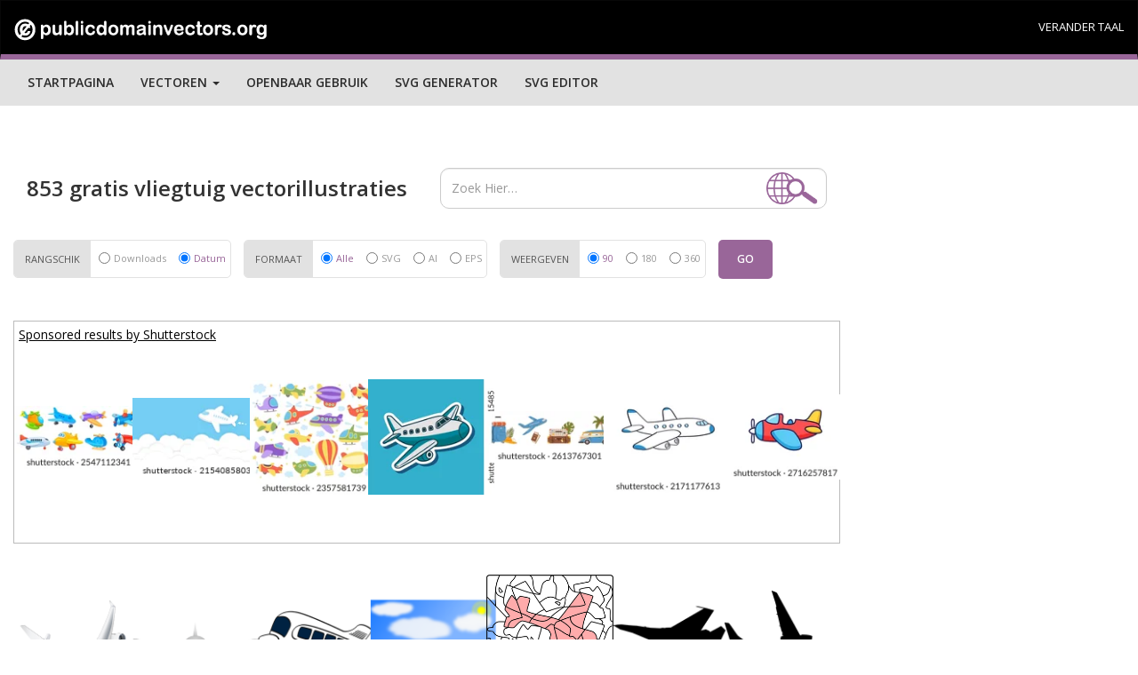

--- FILE ---
content_type: text/html; charset=UTF-8
request_url: https://publicdomainvectors.org/nl/gratis-vliegtuig-vectorillustraties
body_size: 21668
content:



<!DOCTYPE html>
<html lang="nl">
  <head>
    <meta charset="utf-8">
    <meta http-equiv="X-UA-Compatible" content="IE=edge"><script type="text/javascript">(window.NREUM||(NREUM={})).init={ajax:{deny_list:["bam.nr-data.net"]},feature_flags:["soft_nav"]};(window.NREUM||(NREUM={})).loader_config={licenseKey:"NRJS-15417342d295584c702",applicationID:"525287958",browserID:"525289795"};;/*! For license information please see nr-loader-rum-1.308.0.min.js.LICENSE.txt */
(()=>{var e,t,r={163:(e,t,r)=>{"use strict";r.d(t,{j:()=>E});var n=r(384),i=r(1741);var a=r(2555);r(860).K7.genericEvents;const s="experimental.resources",o="register",c=e=>{if(!e||"string"!=typeof e)return!1;try{document.createDocumentFragment().querySelector(e)}catch{return!1}return!0};var d=r(2614),u=r(944),l=r(8122);const f="[data-nr-mask]",g=e=>(0,l.a)(e,(()=>{const e={feature_flags:[],experimental:{allow_registered_children:!1,resources:!1},mask_selector:"*",block_selector:"[data-nr-block]",mask_input_options:{color:!1,date:!1,"datetime-local":!1,email:!1,month:!1,number:!1,range:!1,search:!1,tel:!1,text:!1,time:!1,url:!1,week:!1,textarea:!1,select:!1,password:!0}};return{ajax:{deny_list:void 0,block_internal:!0,enabled:!0,autoStart:!0},api:{get allow_registered_children(){return e.feature_flags.includes(o)||e.experimental.allow_registered_children},set allow_registered_children(t){e.experimental.allow_registered_children=t},duplicate_registered_data:!1},browser_consent_mode:{enabled:!1},distributed_tracing:{enabled:void 0,exclude_newrelic_header:void 0,cors_use_newrelic_header:void 0,cors_use_tracecontext_headers:void 0,allowed_origins:void 0},get feature_flags(){return e.feature_flags},set feature_flags(t){e.feature_flags=t},generic_events:{enabled:!0,autoStart:!0},harvest:{interval:30},jserrors:{enabled:!0,autoStart:!0},logging:{enabled:!0,autoStart:!0},metrics:{enabled:!0,autoStart:!0},obfuscate:void 0,page_action:{enabled:!0},page_view_event:{enabled:!0,autoStart:!0},page_view_timing:{enabled:!0,autoStart:!0},performance:{capture_marks:!1,capture_measures:!1,capture_detail:!0,resources:{get enabled(){return e.feature_flags.includes(s)||e.experimental.resources},set enabled(t){e.experimental.resources=t},asset_types:[],first_party_domains:[],ignore_newrelic:!0}},privacy:{cookies_enabled:!0},proxy:{assets:void 0,beacon:void 0},session:{expiresMs:d.wk,inactiveMs:d.BB},session_replay:{autoStart:!0,enabled:!1,preload:!1,sampling_rate:10,error_sampling_rate:100,collect_fonts:!1,inline_images:!1,fix_stylesheets:!0,mask_all_inputs:!0,get mask_text_selector(){return e.mask_selector},set mask_text_selector(t){c(t)?e.mask_selector="".concat(t,",").concat(f):""===t||null===t?e.mask_selector=f:(0,u.R)(5,t)},get block_class(){return"nr-block"},get ignore_class(){return"nr-ignore"},get mask_text_class(){return"nr-mask"},get block_selector(){return e.block_selector},set block_selector(t){c(t)?e.block_selector+=",".concat(t):""!==t&&(0,u.R)(6,t)},get mask_input_options(){return e.mask_input_options},set mask_input_options(t){t&&"object"==typeof t?e.mask_input_options={...t,password:!0}:(0,u.R)(7,t)}},session_trace:{enabled:!0,autoStart:!0},soft_navigations:{enabled:!0,autoStart:!0},spa:{enabled:!0,autoStart:!0},ssl:void 0,user_actions:{enabled:!0,elementAttributes:["id","className","tagName","type"]}}})());var p=r(6154),m=r(9324);let h=0;const v={buildEnv:m.F3,distMethod:m.Xs,version:m.xv,originTime:p.WN},b={consented:!1},y={appMetadata:{},get consented(){return this.session?.state?.consent||b.consented},set consented(e){b.consented=e},customTransaction:void 0,denyList:void 0,disabled:!1,harvester:void 0,isolatedBacklog:!1,isRecording:!1,loaderType:void 0,maxBytes:3e4,obfuscator:void 0,onerror:void 0,ptid:void 0,releaseIds:{},session:void 0,timeKeeper:void 0,registeredEntities:[],jsAttributesMetadata:{bytes:0},get harvestCount(){return++h}},_=e=>{const t=(0,l.a)(e,y),r=Object.keys(v).reduce((e,t)=>(e[t]={value:v[t],writable:!1,configurable:!0,enumerable:!0},e),{});return Object.defineProperties(t,r)};var w=r(5701);const x=e=>{const t=e.startsWith("http");e+="/",r.p=t?e:"https://"+e};var R=r(7836),k=r(3241);const A={accountID:void 0,trustKey:void 0,agentID:void 0,licenseKey:void 0,applicationID:void 0,xpid:void 0},S=e=>(0,l.a)(e,A),T=new Set;function E(e,t={},r,s){let{init:o,info:c,loader_config:d,runtime:u={},exposed:l=!0}=t;if(!c){const e=(0,n.pV)();o=e.init,c=e.info,d=e.loader_config}e.init=g(o||{}),e.loader_config=S(d||{}),c.jsAttributes??={},p.bv&&(c.jsAttributes.isWorker=!0),e.info=(0,a.D)(c);const f=e.init,m=[c.beacon,c.errorBeacon];T.has(e.agentIdentifier)||(f.proxy.assets&&(x(f.proxy.assets),m.push(f.proxy.assets)),f.proxy.beacon&&m.push(f.proxy.beacon),e.beacons=[...m],function(e){const t=(0,n.pV)();Object.getOwnPropertyNames(i.W.prototype).forEach(r=>{const n=i.W.prototype[r];if("function"!=typeof n||"constructor"===n)return;let a=t[r];e[r]&&!1!==e.exposed&&"micro-agent"!==e.runtime?.loaderType&&(t[r]=(...t)=>{const n=e[r](...t);return a?a(...t):n})})}(e),(0,n.US)("activatedFeatures",w.B)),u.denyList=[...f.ajax.deny_list||[],...f.ajax.block_internal?m:[]],u.ptid=e.agentIdentifier,u.loaderType=r,e.runtime=_(u),T.has(e.agentIdentifier)||(e.ee=R.ee.get(e.agentIdentifier),e.exposed=l,(0,k.W)({agentIdentifier:e.agentIdentifier,drained:!!w.B?.[e.agentIdentifier],type:"lifecycle",name:"initialize",feature:void 0,data:e.config})),T.add(e.agentIdentifier)}},384:(e,t,r)=>{"use strict";r.d(t,{NT:()=>s,US:()=>u,Zm:()=>o,bQ:()=>d,dV:()=>c,pV:()=>l});var n=r(6154),i=r(1863),a=r(1910);const s={beacon:"bam.nr-data.net",errorBeacon:"bam.nr-data.net"};function o(){return n.gm.NREUM||(n.gm.NREUM={}),void 0===n.gm.newrelic&&(n.gm.newrelic=n.gm.NREUM),n.gm.NREUM}function c(){let e=o();return e.o||(e.o={ST:n.gm.setTimeout,SI:n.gm.setImmediate||n.gm.setInterval,CT:n.gm.clearTimeout,XHR:n.gm.XMLHttpRequest,REQ:n.gm.Request,EV:n.gm.Event,PR:n.gm.Promise,MO:n.gm.MutationObserver,FETCH:n.gm.fetch,WS:n.gm.WebSocket},(0,a.i)(...Object.values(e.o))),e}function d(e,t){let r=o();r.initializedAgents??={},t.initializedAt={ms:(0,i.t)(),date:new Date},r.initializedAgents[e]=t}function u(e,t){o()[e]=t}function l(){return function(){let e=o();const t=e.info||{};e.info={beacon:s.beacon,errorBeacon:s.errorBeacon,...t}}(),function(){let e=o();const t=e.init||{};e.init={...t}}(),c(),function(){let e=o();const t=e.loader_config||{};e.loader_config={...t}}(),o()}},782:(e,t,r)=>{"use strict";r.d(t,{T:()=>n});const n=r(860).K7.pageViewTiming},860:(e,t,r)=>{"use strict";r.d(t,{$J:()=>u,K7:()=>c,P3:()=>d,XX:()=>i,Yy:()=>o,df:()=>a,qY:()=>n,v4:()=>s});const n="events",i="jserrors",a="browser/blobs",s="rum",o="browser/logs",c={ajax:"ajax",genericEvents:"generic_events",jserrors:i,logging:"logging",metrics:"metrics",pageAction:"page_action",pageViewEvent:"page_view_event",pageViewTiming:"page_view_timing",sessionReplay:"session_replay",sessionTrace:"session_trace",softNav:"soft_navigations",spa:"spa"},d={[c.pageViewEvent]:1,[c.pageViewTiming]:2,[c.metrics]:3,[c.jserrors]:4,[c.spa]:5,[c.ajax]:6,[c.sessionTrace]:7,[c.softNav]:8,[c.sessionReplay]:9,[c.logging]:10,[c.genericEvents]:11},u={[c.pageViewEvent]:s,[c.pageViewTiming]:n,[c.ajax]:n,[c.spa]:n,[c.softNav]:n,[c.metrics]:i,[c.jserrors]:i,[c.sessionTrace]:a,[c.sessionReplay]:a,[c.logging]:o,[c.genericEvents]:"ins"}},944:(e,t,r)=>{"use strict";r.d(t,{R:()=>i});var n=r(3241);function i(e,t){"function"==typeof console.debug&&(console.debug("New Relic Warning: https://github.com/newrelic/newrelic-browser-agent/blob/main/docs/warning-codes.md#".concat(e),t),(0,n.W)({agentIdentifier:null,drained:null,type:"data",name:"warn",feature:"warn",data:{code:e,secondary:t}}))}},1687:(e,t,r)=>{"use strict";r.d(t,{Ak:()=>d,Ze:()=>f,x3:()=>u});var n=r(3241),i=r(7836),a=r(3606),s=r(860),o=r(2646);const c={};function d(e,t){const r={staged:!1,priority:s.P3[t]||0};l(e),c[e].get(t)||c[e].set(t,r)}function u(e,t){e&&c[e]&&(c[e].get(t)&&c[e].delete(t),p(e,t,!1),c[e].size&&g(e))}function l(e){if(!e)throw new Error("agentIdentifier required");c[e]||(c[e]=new Map)}function f(e="",t="feature",r=!1){if(l(e),!e||!c[e].get(t)||r)return p(e,t);c[e].get(t).staged=!0,g(e)}function g(e){const t=Array.from(c[e]);t.every(([e,t])=>t.staged)&&(t.sort((e,t)=>e[1].priority-t[1].priority),t.forEach(([t])=>{c[e].delete(t),p(e,t)}))}function p(e,t,r=!0){const s=e?i.ee.get(e):i.ee,c=a.i.handlers;if(!s.aborted&&s.backlog&&c){if((0,n.W)({agentIdentifier:e,type:"lifecycle",name:"drain",feature:t}),r){const e=s.backlog[t],r=c[t];if(r){for(let t=0;e&&t<e.length;++t)m(e[t],r);Object.entries(r).forEach(([e,t])=>{Object.values(t||{}).forEach(t=>{t[0]?.on&&t[0]?.context()instanceof o.y&&t[0].on(e,t[1])})})}}s.isolatedBacklog||delete c[t],s.backlog[t]=null,s.emit("drain-"+t,[])}}function m(e,t){var r=e[1];Object.values(t[r]||{}).forEach(t=>{var r=e[0];if(t[0]===r){var n=t[1],i=e[3],a=e[2];n.apply(i,a)}})}},1738:(e,t,r)=>{"use strict";r.d(t,{U:()=>g,Y:()=>f});var n=r(3241),i=r(9908),a=r(1863),s=r(944),o=r(5701),c=r(3969),d=r(8362),u=r(860),l=r(4261);function f(e,t,r,a){const f=a||r;!f||f[e]&&f[e]!==d.d.prototype[e]||(f[e]=function(){(0,i.p)(c.xV,["API/"+e+"/called"],void 0,u.K7.metrics,r.ee),(0,n.W)({agentIdentifier:r.agentIdentifier,drained:!!o.B?.[r.agentIdentifier],type:"data",name:"api",feature:l.Pl+e,data:{}});try{return t.apply(this,arguments)}catch(e){(0,s.R)(23,e)}})}function g(e,t,r,n,s){const o=e.info;null===r?delete o.jsAttributes[t]:o.jsAttributes[t]=r,(s||null===r)&&(0,i.p)(l.Pl+n,[(0,a.t)(),t,r],void 0,"session",e.ee)}},1741:(e,t,r)=>{"use strict";r.d(t,{W:()=>a});var n=r(944),i=r(4261);class a{#e(e,...t){if(this[e]!==a.prototype[e])return this[e](...t);(0,n.R)(35,e)}addPageAction(e,t){return this.#e(i.hG,e,t)}register(e){return this.#e(i.eY,e)}recordCustomEvent(e,t){return this.#e(i.fF,e,t)}setPageViewName(e,t){return this.#e(i.Fw,e,t)}setCustomAttribute(e,t,r){return this.#e(i.cD,e,t,r)}noticeError(e,t){return this.#e(i.o5,e,t)}setUserId(e,t=!1){return this.#e(i.Dl,e,t)}setApplicationVersion(e){return this.#e(i.nb,e)}setErrorHandler(e){return this.#e(i.bt,e)}addRelease(e,t){return this.#e(i.k6,e,t)}log(e,t){return this.#e(i.$9,e,t)}start(){return this.#e(i.d3)}finished(e){return this.#e(i.BL,e)}recordReplay(){return this.#e(i.CH)}pauseReplay(){return this.#e(i.Tb)}addToTrace(e){return this.#e(i.U2,e)}setCurrentRouteName(e){return this.#e(i.PA,e)}interaction(e){return this.#e(i.dT,e)}wrapLogger(e,t,r){return this.#e(i.Wb,e,t,r)}measure(e,t){return this.#e(i.V1,e,t)}consent(e){return this.#e(i.Pv,e)}}},1863:(e,t,r)=>{"use strict";function n(){return Math.floor(performance.now())}r.d(t,{t:()=>n})},1910:(e,t,r)=>{"use strict";r.d(t,{i:()=>a});var n=r(944);const i=new Map;function a(...e){return e.every(e=>{if(i.has(e))return i.get(e);const t="function"==typeof e?e.toString():"",r=t.includes("[native code]"),a=t.includes("nrWrapper");return r||a||(0,n.R)(64,e?.name||t),i.set(e,r),r})}},2555:(e,t,r)=>{"use strict";r.d(t,{D:()=>o,f:()=>s});var n=r(384),i=r(8122);const a={beacon:n.NT.beacon,errorBeacon:n.NT.errorBeacon,licenseKey:void 0,applicationID:void 0,sa:void 0,queueTime:void 0,applicationTime:void 0,ttGuid:void 0,user:void 0,account:void 0,product:void 0,extra:void 0,jsAttributes:{},userAttributes:void 0,atts:void 0,transactionName:void 0,tNamePlain:void 0};function s(e){try{return!!e.licenseKey&&!!e.errorBeacon&&!!e.applicationID}catch(e){return!1}}const o=e=>(0,i.a)(e,a)},2614:(e,t,r)=>{"use strict";r.d(t,{BB:()=>s,H3:()=>n,g:()=>d,iL:()=>c,tS:()=>o,uh:()=>i,wk:()=>a});const n="NRBA",i="SESSION",a=144e5,s=18e5,o={STARTED:"session-started",PAUSE:"session-pause",RESET:"session-reset",RESUME:"session-resume",UPDATE:"session-update"},c={SAME_TAB:"same-tab",CROSS_TAB:"cross-tab"},d={OFF:0,FULL:1,ERROR:2}},2646:(e,t,r)=>{"use strict";r.d(t,{y:()=>n});class n{constructor(e){this.contextId=e}}},2843:(e,t,r)=>{"use strict";r.d(t,{G:()=>a,u:()=>i});var n=r(3878);function i(e,t=!1,r,i){(0,n.DD)("visibilitychange",function(){if(t)return void("hidden"===document.visibilityState&&e());e(document.visibilityState)},r,i)}function a(e,t,r){(0,n.sp)("pagehide",e,t,r)}},3241:(e,t,r)=>{"use strict";r.d(t,{W:()=>a});var n=r(6154);const i="newrelic";function a(e={}){try{n.gm.dispatchEvent(new CustomEvent(i,{detail:e}))}catch(e){}}},3606:(e,t,r)=>{"use strict";r.d(t,{i:()=>a});var n=r(9908);a.on=s;var i=a.handlers={};function a(e,t,r,a){s(a||n.d,i,e,t,r)}function s(e,t,r,i,a){a||(a="feature"),e||(e=n.d);var s=t[a]=t[a]||{};(s[r]=s[r]||[]).push([e,i])}},3878:(e,t,r)=>{"use strict";function n(e,t){return{capture:e,passive:!1,signal:t}}function i(e,t,r=!1,i){window.addEventListener(e,t,n(r,i))}function a(e,t,r=!1,i){document.addEventListener(e,t,n(r,i))}r.d(t,{DD:()=>a,jT:()=>n,sp:()=>i})},3969:(e,t,r)=>{"use strict";r.d(t,{TZ:()=>n,XG:()=>o,rs:()=>i,xV:()=>s,z_:()=>a});const n=r(860).K7.metrics,i="sm",a="cm",s="storeSupportabilityMetrics",o="storeEventMetrics"},4234:(e,t,r)=>{"use strict";r.d(t,{W:()=>a});var n=r(7836),i=r(1687);class a{constructor(e,t){this.agentIdentifier=e,this.ee=n.ee.get(e),this.featureName=t,this.blocked=!1}deregisterDrain(){(0,i.x3)(this.agentIdentifier,this.featureName)}}},4261:(e,t,r)=>{"use strict";r.d(t,{$9:()=>d,BL:()=>o,CH:()=>g,Dl:()=>_,Fw:()=>y,PA:()=>h,Pl:()=>n,Pv:()=>k,Tb:()=>l,U2:()=>a,V1:()=>R,Wb:()=>x,bt:()=>b,cD:()=>v,d3:()=>w,dT:()=>c,eY:()=>p,fF:()=>f,hG:()=>i,k6:()=>s,nb:()=>m,o5:()=>u});const n="api-",i="addPageAction",a="addToTrace",s="addRelease",o="finished",c="interaction",d="log",u="noticeError",l="pauseReplay",f="recordCustomEvent",g="recordReplay",p="register",m="setApplicationVersion",h="setCurrentRouteName",v="setCustomAttribute",b="setErrorHandler",y="setPageViewName",_="setUserId",w="start",x="wrapLogger",R="measure",k="consent"},5289:(e,t,r)=>{"use strict";r.d(t,{GG:()=>s,Qr:()=>c,sB:()=>o});var n=r(3878),i=r(6389);function a(){return"undefined"==typeof document||"complete"===document.readyState}function s(e,t){if(a())return e();const r=(0,i.J)(e),s=setInterval(()=>{a()&&(clearInterval(s),r())},500);(0,n.sp)("load",r,t)}function o(e){if(a())return e();(0,n.DD)("DOMContentLoaded",e)}function c(e){if(a())return e();(0,n.sp)("popstate",e)}},5607:(e,t,r)=>{"use strict";r.d(t,{W:()=>n});const n=(0,r(9566).bz)()},5701:(e,t,r)=>{"use strict";r.d(t,{B:()=>a,t:()=>s});var n=r(3241);const i=new Set,a={};function s(e,t){const r=t.agentIdentifier;a[r]??={},e&&"object"==typeof e&&(i.has(r)||(t.ee.emit("rumresp",[e]),a[r]=e,i.add(r),(0,n.W)({agentIdentifier:r,loaded:!0,drained:!0,type:"lifecycle",name:"load",feature:void 0,data:e})))}},6154:(e,t,r)=>{"use strict";r.d(t,{OF:()=>c,RI:()=>i,WN:()=>u,bv:()=>a,eN:()=>l,gm:()=>s,mw:()=>o,sb:()=>d});var n=r(1863);const i="undefined"!=typeof window&&!!window.document,a="undefined"!=typeof WorkerGlobalScope&&("undefined"!=typeof self&&self instanceof WorkerGlobalScope&&self.navigator instanceof WorkerNavigator||"undefined"!=typeof globalThis&&globalThis instanceof WorkerGlobalScope&&globalThis.navigator instanceof WorkerNavigator),s=i?window:"undefined"!=typeof WorkerGlobalScope&&("undefined"!=typeof self&&self instanceof WorkerGlobalScope&&self||"undefined"!=typeof globalThis&&globalThis instanceof WorkerGlobalScope&&globalThis),o=Boolean("hidden"===s?.document?.visibilityState),c=/iPad|iPhone|iPod/.test(s.navigator?.userAgent),d=c&&"undefined"==typeof SharedWorker,u=((()=>{const e=s.navigator?.userAgent?.match(/Firefox[/\s](\d+\.\d+)/);Array.isArray(e)&&e.length>=2&&e[1]})(),Date.now()-(0,n.t)()),l=()=>"undefined"!=typeof PerformanceNavigationTiming&&s?.performance?.getEntriesByType("navigation")?.[0]?.responseStart},6389:(e,t,r)=>{"use strict";function n(e,t=500,r={}){const n=r?.leading||!1;let i;return(...r)=>{n&&void 0===i&&(e.apply(this,r),i=setTimeout(()=>{i=clearTimeout(i)},t)),n||(clearTimeout(i),i=setTimeout(()=>{e.apply(this,r)},t))}}function i(e){let t=!1;return(...r)=>{t||(t=!0,e.apply(this,r))}}r.d(t,{J:()=>i,s:()=>n})},6630:(e,t,r)=>{"use strict";r.d(t,{T:()=>n});const n=r(860).K7.pageViewEvent},7699:(e,t,r)=>{"use strict";r.d(t,{It:()=>a,KC:()=>o,No:()=>i,qh:()=>s});var n=r(860);const i=16e3,a=1e6,s="SESSION_ERROR",o={[n.K7.logging]:!0,[n.K7.genericEvents]:!1,[n.K7.jserrors]:!1,[n.K7.ajax]:!1}},7836:(e,t,r)=>{"use strict";r.d(t,{P:()=>o,ee:()=>c});var n=r(384),i=r(8990),a=r(2646),s=r(5607);const o="nr@context:".concat(s.W),c=function e(t,r){var n={},s={},u={},l=!1;try{l=16===r.length&&d.initializedAgents?.[r]?.runtime.isolatedBacklog}catch(e){}var f={on:p,addEventListener:p,removeEventListener:function(e,t){var r=n[e];if(!r)return;for(var i=0;i<r.length;i++)r[i]===t&&r.splice(i,1)},emit:function(e,r,n,i,a){!1!==a&&(a=!0);if(c.aborted&&!i)return;t&&a&&t.emit(e,r,n);var o=g(n);m(e).forEach(e=>{e.apply(o,r)});var d=v()[s[e]];d&&d.push([f,e,r,o]);return o},get:h,listeners:m,context:g,buffer:function(e,t){const r=v();if(t=t||"feature",f.aborted)return;Object.entries(e||{}).forEach(([e,n])=>{s[n]=t,t in r||(r[t]=[])})},abort:function(){f._aborted=!0,Object.keys(f.backlog).forEach(e=>{delete f.backlog[e]})},isBuffering:function(e){return!!v()[s[e]]},debugId:r,backlog:l?{}:t&&"object"==typeof t.backlog?t.backlog:{},isolatedBacklog:l};return Object.defineProperty(f,"aborted",{get:()=>{let e=f._aborted||!1;return e||(t&&(e=t.aborted),e)}}),f;function g(e){return e&&e instanceof a.y?e:e?(0,i.I)(e,o,()=>new a.y(o)):new a.y(o)}function p(e,t){n[e]=m(e).concat(t)}function m(e){return n[e]||[]}function h(t){return u[t]=u[t]||e(f,t)}function v(){return f.backlog}}(void 0,"globalEE"),d=(0,n.Zm)();d.ee||(d.ee=c)},8122:(e,t,r)=>{"use strict";r.d(t,{a:()=>i});var n=r(944);function i(e,t){try{if(!e||"object"!=typeof e)return(0,n.R)(3);if(!t||"object"!=typeof t)return(0,n.R)(4);const r=Object.create(Object.getPrototypeOf(t),Object.getOwnPropertyDescriptors(t)),a=0===Object.keys(r).length?e:r;for(let s in a)if(void 0!==e[s])try{if(null===e[s]){r[s]=null;continue}Array.isArray(e[s])&&Array.isArray(t[s])?r[s]=Array.from(new Set([...e[s],...t[s]])):"object"==typeof e[s]&&"object"==typeof t[s]?r[s]=i(e[s],t[s]):r[s]=e[s]}catch(e){r[s]||(0,n.R)(1,e)}return r}catch(e){(0,n.R)(2,e)}}},8362:(e,t,r)=>{"use strict";r.d(t,{d:()=>a});var n=r(9566),i=r(1741);class a extends i.W{agentIdentifier=(0,n.LA)(16)}},8374:(e,t,r)=>{r.nc=(()=>{try{return document?.currentScript?.nonce}catch(e){}return""})()},8990:(e,t,r)=>{"use strict";r.d(t,{I:()=>i});var n=Object.prototype.hasOwnProperty;function i(e,t,r){if(n.call(e,t))return e[t];var i=r();if(Object.defineProperty&&Object.keys)try{return Object.defineProperty(e,t,{value:i,writable:!0,enumerable:!1}),i}catch(e){}return e[t]=i,i}},9324:(e,t,r)=>{"use strict";r.d(t,{F3:()=>i,Xs:()=>a,xv:()=>n});const n="1.308.0",i="PROD",a="CDN"},9566:(e,t,r)=>{"use strict";r.d(t,{LA:()=>o,bz:()=>s});var n=r(6154);const i="xxxxxxxx-xxxx-4xxx-yxxx-xxxxxxxxxxxx";function a(e,t){return e?15&e[t]:16*Math.random()|0}function s(){const e=n.gm?.crypto||n.gm?.msCrypto;let t,r=0;return e&&e.getRandomValues&&(t=e.getRandomValues(new Uint8Array(30))),i.split("").map(e=>"x"===e?a(t,r++).toString(16):"y"===e?(3&a()|8).toString(16):e).join("")}function o(e){const t=n.gm?.crypto||n.gm?.msCrypto;let r,i=0;t&&t.getRandomValues&&(r=t.getRandomValues(new Uint8Array(e)));const s=[];for(var o=0;o<e;o++)s.push(a(r,i++).toString(16));return s.join("")}},9908:(e,t,r)=>{"use strict";r.d(t,{d:()=>n,p:()=>i});var n=r(7836).ee.get("handle");function i(e,t,r,i,a){a?(a.buffer([e],i),a.emit(e,t,r)):(n.buffer([e],i),n.emit(e,t,r))}}},n={};function i(e){var t=n[e];if(void 0!==t)return t.exports;var a=n[e]={exports:{}};return r[e](a,a.exports,i),a.exports}i.m=r,i.d=(e,t)=>{for(var r in t)i.o(t,r)&&!i.o(e,r)&&Object.defineProperty(e,r,{enumerable:!0,get:t[r]})},i.f={},i.e=e=>Promise.all(Object.keys(i.f).reduce((t,r)=>(i.f[r](e,t),t),[])),i.u=e=>"nr-rum-1.308.0.min.js",i.o=(e,t)=>Object.prototype.hasOwnProperty.call(e,t),e={},t="NRBA-1.308.0.PROD:",i.l=(r,n,a,s)=>{if(e[r])e[r].push(n);else{var o,c;if(void 0!==a)for(var d=document.getElementsByTagName("script"),u=0;u<d.length;u++){var l=d[u];if(l.getAttribute("src")==r||l.getAttribute("data-webpack")==t+a){o=l;break}}if(!o){c=!0;var f={296:"sha512-+MIMDsOcckGXa1EdWHqFNv7P+JUkd5kQwCBr3KE6uCvnsBNUrdSt4a/3/L4j4TxtnaMNjHpza2/erNQbpacJQA=="};(o=document.createElement("script")).charset="utf-8",i.nc&&o.setAttribute("nonce",i.nc),o.setAttribute("data-webpack",t+a),o.src=r,0!==o.src.indexOf(window.location.origin+"/")&&(o.crossOrigin="anonymous"),f[s]&&(o.integrity=f[s])}e[r]=[n];var g=(t,n)=>{o.onerror=o.onload=null,clearTimeout(p);var i=e[r];if(delete e[r],o.parentNode&&o.parentNode.removeChild(o),i&&i.forEach(e=>e(n)),t)return t(n)},p=setTimeout(g.bind(null,void 0,{type:"timeout",target:o}),12e4);o.onerror=g.bind(null,o.onerror),o.onload=g.bind(null,o.onload),c&&document.head.appendChild(o)}},i.r=e=>{"undefined"!=typeof Symbol&&Symbol.toStringTag&&Object.defineProperty(e,Symbol.toStringTag,{value:"Module"}),Object.defineProperty(e,"__esModule",{value:!0})},i.p="https://js-agent.newrelic.com/",(()=>{var e={374:0,840:0};i.f.j=(t,r)=>{var n=i.o(e,t)?e[t]:void 0;if(0!==n)if(n)r.push(n[2]);else{var a=new Promise((r,i)=>n=e[t]=[r,i]);r.push(n[2]=a);var s=i.p+i.u(t),o=new Error;i.l(s,r=>{if(i.o(e,t)&&(0!==(n=e[t])&&(e[t]=void 0),n)){var a=r&&("load"===r.type?"missing":r.type),s=r&&r.target&&r.target.src;o.message="Loading chunk "+t+" failed: ("+a+": "+s+")",o.name="ChunkLoadError",o.type=a,o.request=s,n[1](o)}},"chunk-"+t,t)}};var t=(t,r)=>{var n,a,[s,o,c]=r,d=0;if(s.some(t=>0!==e[t])){for(n in o)i.o(o,n)&&(i.m[n]=o[n]);if(c)c(i)}for(t&&t(r);d<s.length;d++)a=s[d],i.o(e,a)&&e[a]&&e[a][0](),e[a]=0},r=self["webpackChunk:NRBA-1.308.0.PROD"]=self["webpackChunk:NRBA-1.308.0.PROD"]||[];r.forEach(t.bind(null,0)),r.push=t.bind(null,r.push.bind(r))})(),(()=>{"use strict";i(8374);var e=i(8362),t=i(860);const r=Object.values(t.K7);var n=i(163);var a=i(9908),s=i(1863),o=i(4261),c=i(1738);var d=i(1687),u=i(4234),l=i(5289),f=i(6154),g=i(944),p=i(384);const m=e=>f.RI&&!0===e?.privacy.cookies_enabled;function h(e){return!!(0,p.dV)().o.MO&&m(e)&&!0===e?.session_trace.enabled}var v=i(6389),b=i(7699);class y extends u.W{constructor(e,t){super(e.agentIdentifier,t),this.agentRef=e,this.abortHandler=void 0,this.featAggregate=void 0,this.loadedSuccessfully=void 0,this.onAggregateImported=new Promise(e=>{this.loadedSuccessfully=e}),this.deferred=Promise.resolve(),!1===e.init[this.featureName].autoStart?this.deferred=new Promise((t,r)=>{this.ee.on("manual-start-all",(0,v.J)(()=>{(0,d.Ak)(e.agentIdentifier,this.featureName),t()}))}):(0,d.Ak)(e.agentIdentifier,t)}importAggregator(e,t,r={}){if(this.featAggregate)return;const n=async()=>{let n;await this.deferred;try{if(m(e.init)){const{setupAgentSession:t}=await i.e(296).then(i.bind(i,3305));n=t(e)}}catch(e){(0,g.R)(20,e),this.ee.emit("internal-error",[e]),(0,a.p)(b.qh,[e],void 0,this.featureName,this.ee)}try{if(!this.#t(this.featureName,n,e.init))return(0,d.Ze)(this.agentIdentifier,this.featureName),void this.loadedSuccessfully(!1);const{Aggregate:i}=await t();this.featAggregate=new i(e,r),e.runtime.harvester.initializedAggregates.push(this.featAggregate),this.loadedSuccessfully(!0)}catch(e){(0,g.R)(34,e),this.abortHandler?.(),(0,d.Ze)(this.agentIdentifier,this.featureName,!0),this.loadedSuccessfully(!1),this.ee&&this.ee.abort()}};f.RI?(0,l.GG)(()=>n(),!0):n()}#t(e,r,n){if(this.blocked)return!1;switch(e){case t.K7.sessionReplay:return h(n)&&!!r;case t.K7.sessionTrace:return!!r;default:return!0}}}var _=i(6630),w=i(2614),x=i(3241);class R extends y{static featureName=_.T;constructor(e){var t;super(e,_.T),this.setupInspectionEvents(e.agentIdentifier),t=e,(0,c.Y)(o.Fw,function(e,r){"string"==typeof e&&("/"!==e.charAt(0)&&(e="/"+e),t.runtime.customTransaction=(r||"http://custom.transaction")+e,(0,a.p)(o.Pl+o.Fw,[(0,s.t)()],void 0,void 0,t.ee))},t),this.importAggregator(e,()=>i.e(296).then(i.bind(i,3943)))}setupInspectionEvents(e){const t=(t,r)=>{t&&(0,x.W)({agentIdentifier:e,timeStamp:t.timeStamp,loaded:"complete"===t.target.readyState,type:"window",name:r,data:t.target.location+""})};(0,l.sB)(e=>{t(e,"DOMContentLoaded")}),(0,l.GG)(e=>{t(e,"load")}),(0,l.Qr)(e=>{t(e,"navigate")}),this.ee.on(w.tS.UPDATE,(t,r)=>{(0,x.W)({agentIdentifier:e,type:"lifecycle",name:"session",data:r})})}}class k extends e.d{constructor(e){var t;(super(),f.gm)?(this.features={},(0,p.bQ)(this.agentIdentifier,this),this.desiredFeatures=new Set(e.features||[]),this.desiredFeatures.add(R),(0,n.j)(this,e,e.loaderType||"agent"),t=this,(0,c.Y)(o.cD,function(e,r,n=!1){if("string"==typeof e){if(["string","number","boolean"].includes(typeof r)||null===r)return(0,c.U)(t,e,r,o.cD,n);(0,g.R)(40,typeof r)}else(0,g.R)(39,typeof e)},t),function(e){(0,c.Y)(o.Dl,function(t,r=!1){if("string"!=typeof t&&null!==t)return void(0,g.R)(41,typeof t);const n=e.info.jsAttributes["enduser.id"];r&&null!=n&&n!==t?(0,a.p)(o.Pl+"setUserIdAndResetSession",[t],void 0,"session",e.ee):(0,c.U)(e,"enduser.id",t,o.Dl,!0)},e)}(this),function(e){(0,c.Y)(o.nb,function(t){if("string"==typeof t||null===t)return(0,c.U)(e,"application.version",t,o.nb,!1);(0,g.R)(42,typeof t)},e)}(this),function(e){(0,c.Y)(o.d3,function(){e.ee.emit("manual-start-all")},e)}(this),function(e){(0,c.Y)(o.Pv,function(t=!0){if("boolean"==typeof t){if((0,a.p)(o.Pl+o.Pv,[t],void 0,"session",e.ee),e.runtime.consented=t,t){const t=e.features.page_view_event;t.onAggregateImported.then(e=>{const r=t.featAggregate;e&&!r.sentRum&&r.sendRum()})}}else(0,g.R)(65,typeof t)},e)}(this),this.run()):(0,g.R)(21)}get config(){return{info:this.info,init:this.init,loader_config:this.loader_config,runtime:this.runtime}}get api(){return this}run(){try{const e=function(e){const t={};return r.forEach(r=>{t[r]=!!e[r]?.enabled}),t}(this.init),n=[...this.desiredFeatures];n.sort((e,r)=>t.P3[e.featureName]-t.P3[r.featureName]),n.forEach(r=>{if(!e[r.featureName]&&r.featureName!==t.K7.pageViewEvent)return;if(r.featureName===t.K7.spa)return void(0,g.R)(67);const n=function(e){switch(e){case t.K7.ajax:return[t.K7.jserrors];case t.K7.sessionTrace:return[t.K7.ajax,t.K7.pageViewEvent];case t.K7.sessionReplay:return[t.K7.sessionTrace];case t.K7.pageViewTiming:return[t.K7.pageViewEvent];default:return[]}}(r.featureName).filter(e=>!(e in this.features));n.length>0&&(0,g.R)(36,{targetFeature:r.featureName,missingDependencies:n}),this.features[r.featureName]=new r(this)})}catch(e){(0,g.R)(22,e);for(const e in this.features)this.features[e].abortHandler?.();const t=(0,p.Zm)();delete t.initializedAgents[this.agentIdentifier]?.features,delete this.sharedAggregator;return t.ee.get(this.agentIdentifier).abort(),!1}}}var A=i(2843),S=i(782);class T extends y{static featureName=S.T;constructor(e){super(e,S.T),f.RI&&((0,A.u)(()=>(0,a.p)("docHidden",[(0,s.t)()],void 0,S.T,this.ee),!0),(0,A.G)(()=>(0,a.p)("winPagehide",[(0,s.t)()],void 0,S.T,this.ee)),this.importAggregator(e,()=>i.e(296).then(i.bind(i,2117))))}}var E=i(3969);class I extends y{static featureName=E.TZ;constructor(e){super(e,E.TZ),f.RI&&document.addEventListener("securitypolicyviolation",e=>{(0,a.p)(E.xV,["Generic/CSPViolation/Detected"],void 0,this.featureName,this.ee)}),this.importAggregator(e,()=>i.e(296).then(i.bind(i,9623)))}}new k({features:[R,T,I],loaderType:"lite"})})()})();</script>
    <meta name="viewport" content="width=device-width, initial-scale=1">
    
    <!-- The above 3 meta tags *must* come first in the head; any other head content must come *after* these tags -->
    <meta property="og:url" content="https://www.publicdomainvectors.org" />
    <link rel="icon" href="/favicon.ico">
        <!-- Google tag (gtag.js) -->
<script async src="https://www.googletagmanager.com/gtag/js?id=G-T3GDPG2WBR"></script>
<script>
  window.dataLayer = window.dataLayer || [];
  function gtag(){dataLayer.push(arguments);}
  gtag('js', new Date());

  gtag('config', 'G-T3GDPG2WBR');
</script>
    
<!-- Google Tag Manager -->
<script>(function(w,d,s,l,i){w[l]=w[l]||[];w[l].push({'gtm.start':
new Date().getTime(),event:'gtm.js'});var f=d.getElementsByTagName(s)[0],
j=d.createElement(s),dl=l!='dataLayer'?'&l='+l:'';j.async=true;j.src=
'https://www.googletagmanager.com/gtm.js?id='+i+dl;f.parentNode.insertBefore(j,f);
})(window,document,'script','dataLayer','GTM-MPCGQMH');</script>
<!-- End Google Tag Manager -->
    
<script async src="https://www.googletagmanager.com/gtag/js?id=GA_MEASUREMENT_ID"></script>
<script>
  window.dataLayer = window.dataLayer || [];
  function gtag(){window.dataLayer.push(arguments);}
  gtag('js', new Date());

gtag('set', {'experiments': [{'id': 'JEmVEgSKRfi2QfbGy-zrew', 'variant': '0'}]})
  gtag('config', 'GA_MEASUREMENT_ID');
</script>
 
<title>853 gratis vliegtuig vectorillustraties | Vectorafbeelding voor openbaar gebruik </title>
<meta name="description" content="gratisvliegtuigvectorillustraties | Vectorafbeelding voor openbaar gebruik - download rechtervrije vectorafbeelding en illustraties. Je kunt onze afbeeldingen ongelimiteerd commercieel gebruiken zonder toestemming te vragen.">
<link rel="canonical" href="https://publicdomainvectors.org/nl/gratis-vliegtuig-vectorillustraties"/>
<!-- Bootstrap core CSS -->
    <link href='https://fonts.googleapis.com/css?family=Open+Sans:400,300,600,700' rel='stylesheet' type='text/css'>
    <link href="/css/bootstrap.min.css" rel="stylesheet">
    <link href="/include/style-5.css?cache=4" rel="stylesheet">
  <div id="fb-root"></div>
<script>(function(d, s, id) {
 var js, fjs = d.getElementsByTagName(s)[0];
 if (d.getElementById(id)) return;
 js = d.createElement(s); js.id = id;
 js.src = "//connect.facebook.net/en_GB/all.js#xfbml=1&appId=147048952124712";
 fjs.parentNode.insertBefore(js, fjs);
}(document, 'script', 'facebook-jssdk'));</script>

   
    <!-- HTML5 shim and Respond.js for IE8 support of HTML5 elements and media queries -->
    <!--[if lt IE 9]>
      <script src="https://oss.maxcdn.com/html5shiv/3.7.2/html5shiv.min.js"></script>
      <script src="https://oss.maxcdn.com/respond/1.4.2/respond.min.js"></script>
    <![endif]-->

  </head>

  <body>
<noscript><iframe src="https://www.googletagmanager.com/ns.html?id=GTM-MPCGQMH"
height="0" width="0" style="display:none;visibility:hidden"></iframe></noscript>

    <nav class="navbar navbar-inverse navbar-main">
      <div class="container-fluid">
				        <div class="navbar-header">
          
          <a class="navbar-brand" href="/">
            <img src="/img/logo_mali.png" class='logo'  width="284" height="25" alt=''>
          </a>
        </div>

        <div id="navbar">
        
          <div class="navbar-right">

            <div class="dropdown">
              <span class="dropdown-toggle" type="button" id="dropdownMenu1" data-toggle="dropdown" aria-haspopup="true" aria-expanded="true">
                Verander Taal              </span>
              <ul class="dropdown-menu" aria-labelledby="dropdownMenu1">
              <li><a href="/ar/">eurbaa</a> </li><li><a href="/cs/">Český</a> </li><li><a href="/de/">Deutsch</a> </li><li><a href="/en/">English</a> </li><li><a href="/es/">Español</a> </li><li><a href="/fi/">Suomalainen</a> </li><li><a href="/fr/">Français</a> </li><li><a href="/he/">עִברִית</a> </li><li><a href="/hi/">हिंदी</a> </li><li><a href="/id/">Indonesia</a> </li><li><a href="/it/">Italiano</a> </li><li><a href="/ja/">日本語</a> </li><li><a href="/ko/">한국어</a> </li><li><a href="/nl/">Nederlands</a> </li><li><a href="/no/">Norsk</a> </li><li><a href="/pl/">Polski</a> </li><li><a href="/pt/">Português</a> </li><li><a href="/ro/">Romana</a> </li><li><a href="/ru/">Русский</a> </li><li><a href="/sv/">Svenska</a> </li><li><a href="/tr/">Türkçe</a> </li><li><a href="/zh-CHS/">中文</a> </li>                
              </ul>
            </div>
          </div>
        </div><!--/.navbar-collapse -->
      </div>
    </nav>



    <!-- Main jumbotron for a primary marketing message or call to action -->

 <nav class="navbar navbar-default main-menu">
  <div class="container-fluid">
    
    <div class='row-fluid'>
    <!-- Collect the nav links, forms, and other content for toggling -->
    <button type="button" class="navbar-toggle collapsed" data-toggle="collapse" data-target="#bs-example-navbar-collapse-1" aria-expanded="false" aria-controls="navbar">
            <span class="sr-only">Toggle navigation</span>
            <span class="icon-bar"></span>
            <span class="icon-bar"></span>
            <span class="icon-bar"></span>
          </button>
    <div class="collapse navbar-collapse" id="bs-example-navbar-collapse-1">

      <ul class="nav navbar-nav">
				  <li><a href="https://publicdomainvectors.org/nl/" class="home active" href="#"><i class="icon-home"></i>Startpagina </a> </li>
        <li class="dropdown">
          <a href="#" class="dropdown-toggle" data-toggle="dropdown" role="button" aria-haspopup="true" aria-expanded="false">Vectoren <span class="caret"></span></a>
          <ul class="dropdown-menu">
                 <li><a   href="/nl/vrije-vectoren/Achtergronden/">Achtergronden</a> </li><li><a   href="/nl/vrije-vectoren/Architectuur/">Architectuur</a> </li><li><a   href="/nl/vrije-vectoren/Dieren/">Dieren</a> </li><li><a   href="/nl/vrije-vectoren/Eten en Drinken/">Eten en Drinken</a> </li><li><a   href="/nl/vrije-vectoren/Mensen/">Mensen</a> </li><li><a   href="/nl/vrije-vectoren/Natuur/">Natuur</a> </li><li><a   href="/nl/vrije-vectoren/Objecten/">Objecten</a> </li><li><a   href="/nl/vrije-vectoren/Tekens-Symbolen/">Tekens-Symbolen</a> </li><li><a   href="/nl/vrije-vectoren/Transport/">Transport</a> </li><li><a   href="/nl/vrije-vectoren/Vlaggen/">Vlaggen</a> </li><li><a   href="/nl/vrije-vectoren/Zakenleven/">Zakenleven</a> </li> 
          </ul>
        </li>
  <li><a class="" href="/nl/openbaar-gebruik/">Openbaar gebruik</a></li>

   <!--  <li><a href="/photocms/login.php?language=nl">Upload</a> </li>-->
      <li><a href="/svg-generator.php">SVG generator</a> </li>
		<li><a href="https://svgeditor.publicdomainvectors.org/dist/editor/" target="_blank">SVG Editor</a> </li>
       
      </ul>
      
      <div class="nav navbar-nav navbar-right">
         <!-- Place this tag where you want the +1 button to render. -->

   
 <div class="fb-like" data-href="https://www.publicdomainvectors.org/" data-width="80" data-layout="button_count" data-action="like" data-show-faces="false" data-share="false"></div>

      </div>
    </div><!-- /.navbar-collapse -->
    </div>
  </div><!-- /.container-fluid -->
</nav>

<div class="container-fluid baner">
</div>
    <div class="container-fluid">
      <!-- Example row of columns -->
      <div class="row-fluid main-container">
        <div class='main-body-wrapper'>
          <div class='main-body'>
         
           <div class='page-title-wrapper'>
              <div class='page-title col-lg-6'>
                <h1>853 gratis vliegtuig vectorillustraties</h1>
              </div>
              <div class='search-page col-lg-6'>
               <form class='search-form' action="/search.php">
                  <div class='form-group'>
                   <input  name="searchterm" type='text' placeholder='Zoek Hier…' class="form-control" id='search'/>
             <input name="lang" type="hidden"  value="nl">
                  </div>
                </form>
              </div>
              
            </div>
    <form action="/filter.php" method="get">
            <div class='filters filters-page'>
                  <input name="lang" type="hidden"  value="nl"><div>
							
			
                                         <input name="page" type="hidden"  value="0">
                                         <input name="oznakaFilter" type="hidden"  value="gratis vliegtuig vectorillustraties">
                                          <input name="aFilter" type="hidden"  value="long">				</div>
              <div class='input-group-wrapper'>
                <div class="input-group">
                  <span class="input-group-addon" id="basic-addon1"> Rangschik </span>
                  <div class='filter-option'>
                    <input type="radio" name="sort" id="sortRadios1" value="Downloads"   >
                    <label>
                   Downloads                    </label>
                  </div>
                  <div class='filter-option'>
								
                    <input type="radio" name="sort" id="sortRadios2" value="Datum" checked >
                    <label>
                    Datum                    </label>
                  </div>
                </div>
              </div>
              <div class='input-group-wrapper'>
                <div class="input-group">
                  <span class="input-group-addon" id="formatRadios">Formaat</span>
                  <div class='filter-option'>
                    <input type="radio" name="formatRadios" id="formatRadios1" value="all" checked    >  
                    <label>
                     Alle                    </label>
                  </div>
                  <div class='filter-option'>
                    <input type="radio" name="formatRadios" id="formatRadios2" value="svg"  >  
                    <label>
                    SVG
                    </label>
                  </div>
                  <div class='filter-option'>
                    <input type="radio" name="formatRadios" id="formatRadios3" value="ai"  >  
                    <label>
                    AI
                    </label>
                  </div>
                  <div class='filter-option'>
                    <input type="radio" name="formatRadios" id="formatRadios4" value="eps"  >  
                    <label>
                    EPS
                    </label>
                  </div>
                </div>
              </div>
              <div class='input-group-wrapper'>
                <div class="input-group">
                  <span class="input-group-addon" id="showRadios"> Weergeven</span>
                <div class='filter-option'>
                    <input type="radio" name="nopage" id="showRadios1" value="90"  checked   >                          
                    <label>
                    90
                    </label>
                  </div>
                  <div class='filter-option'>
                    <input type="radio" name="nopage" id="showRadios2" value="180"  >
                    <label>
                    180
                    </label>
                  </div>
                  <div class='filter-option'>
                    <input type="radio" name="nopage" id="showRadios3" value="360"  >
                    <label>
                    360
                    </label>
                  </div>
                </div>
              </div>
              <div class='input-group-wrapper'>
                <button class="btn btn-purple btn-sm" type="submit">Go</button>
              </div>
            </div>
</form>            <div id='vectors'>
															
							     <div class='sponsored-row sponsored'>
                <div class='istock'>
                  <div class='istock-header'>
                 
                     <a  rel="sponsored" target="_blank"  href="https://shutterstock.7eer.net/BBx">Sponsored results by Shutterstock</a>                    </div>
                  <div class='istock-img'>
               
                    
                    <div class='clearfix'></div>
                  </div>
                  <div class='clearfix'></div>
                  
                </div>
                <div class='clearfix'></div>
              </div>         <div class='vector text-center'><div class='vector-thumbnail-wrap'><a href="/nl/vrije-vectoren/Vliegtuig-vector-afbeelding/1490.html"><img  alt="Vliegtuig vector afbeelding" src="/tn_img/sagar_ns_Plane.png" class='vector-thumbnail' alt='' title="Vliegtuig vector afbeelding"></a></div><p class='vector-title'></p></div> <div class='vector text-center'><div class='vector-thumbnail-wrap'><a href="/nl/vrije-vectoren/Vliegtuig-cartoon-vector/2263.html"><img  alt="Vliegtuig cartoon vector" src="/tn_img/Airplane_by_Merlin2525.png" class='vector-thumbnail' alt='' title="Vliegtuig cartoon vector"></a></div><p class='vector-title'></p></div> <div class='vector text-center'><div class='vector-thumbnail-wrap'><a href="/nl/vrije-vectoren/Militaire-vliegtuig-cartoon-vector/3297.html"><img  alt="Militaire vliegtuig cartoon vector" src="/tn_img/aereo_militare.png" class='vector-thumbnail' alt='' title="Militaire vliegtuig cartoon vector"></a></div><p class='vector-title'></p></div> <div class='vector text-center'><div class='vector-thumbnail-wrap'><a href="/nl/vrije-vectoren/Militaire-vliegtuig-F-16-vector/3309.html"><img  alt="Militaire vliegtuig F-16 vector" src="/tn_img/F16.png" class='vector-thumbnail' alt='' title="Militaire vliegtuig F-16 vector"></a></div><p class='vector-title'></p></div> <div class='vector text-center'><div class='vector-thumbnail-wrap'><a href="/nl/vrije-vectoren/Vliegtuig-silhouet-vector/5389.html"><img  alt="Vliegtuig silhouet vector" src="/tn_img/freedo_silhouette_plane.png" class='vector-thumbnail' alt='' title="Vliegtuig silhouet vector"></a></div><p class='vector-title'></p></div> <div class='vector text-center'><div class='vector-thumbnail-wrap'><a href="/nl/vrije-vectoren/Straaljager-vliegtuig-vector/5374.html"><img  alt="Straaljager vliegtuig vector" src="/tn_img/liftarn_Su-27_silhouette.png" class='vector-thumbnail' alt='' title="Straaljager vliegtuig vector"></a></div><p class='vector-title'></p></div> <div class='vector text-center'><div class='vector-thumbnail-wrap'><a href="/nl/vrije-vectoren/Vliegtuig-silhouet-vector/5347.html"><img  alt="Vliegtuig silhouet vector" src="/tn_img/molumen_plane_silhouet.png" class='vector-thumbnail' alt='' title="Vliegtuig silhouet vector"></a></div><p class='vector-title'></p></div> <div class='vector text-center'><div class='vector-thumbnail-wrap'><a href="/nl/vrije-vectoren/Gratis-parkeren-voor-fietsen-teken-vector-illustratie/5521.html"><img  alt="Gratis parkeren voor fietsen teken vector illustratie" src="/tn_img/bike_free_parking.png" class='vector-thumbnail' alt='' title="Gratis parkeren voor fietsen teken vector illustratie"></a></div><p class='vector-title'></p></div> <div class='vector text-center'><div class='vector-thumbnail-wrap'><a href="/nl/vrije-vectoren/Gratis-wi-fi-teken-sticker-vector-afbeelding/7560.html"><img  alt="Gratis wi-fi teken sticker vector afbeelding" src="/tn_img/free_wifi.png" class='vector-thumbnail' alt='' title="Gratis wi-fi teken sticker vector afbeelding"></a></div><p class='vector-title'></p></div> <div class='vector text-center'><div class='vector-thumbnail-wrap'><a href="/nl/vrije-vectoren/Propeller-vliegtuig-vector-afbeelding/8533.html"><img  alt="Propeller vliegtuig vector afbeelding" src="/tn_img/wirelizard_Propellor_Airliner.png" class='vector-thumbnail' alt='' title="Propeller vliegtuig vector afbeelding"></a></div><p class='vector-title'></p></div> <div class='vector text-center'><div class='vector-thumbnail-wrap'><a href="/nl/vrije-vectoren/Hoge-vleugel-vliegtuig-vectorillustratie/8538.html"><img  alt="Hoge vleugel vliegtuig vectorillustratie" src="/tn_img/wirelizard_High_Wing_Airplane.png" class='vector-thumbnail' alt='' title="Hoge vleugel vliegtuig vectorillustratie"></a></div><p class='vector-title'></p></div> <div class='vector text-center'><div class='vector-thumbnail-wrap'><a href="/nl/vrije-vectoren/Hand-vliegtuig-vectorillustratie/9149.html"><img  alt="Hand vliegtuig vectorillustratie" src="/tn_img/johnny_automatic_hand_plane.png" class='vector-thumbnail' alt='' title="Hand vliegtuig vectorillustratie"></a></div><p class='vector-title'></p></div> <div class='vector text-center'><div class='vector-thumbnail-wrap'><a href="/nl/vrije-vectoren/Bommenwerper-vliegtuig-vector-teken/9604.html"><img  alt="Bommenwerper vliegtuig vector teken" src="/tn_img/laurent_bomber.png" class='vector-thumbnail' alt='' title="Bommenwerper vliegtuig vector teken"></a></div><p class='vector-title'></p></div> <div class='vector text-center'><div class='vector-thumbnail-wrap'><a href="/nl/vrije-vectoren/Passagier-vliegtuig-vector-afbeelding/9898.html"><img  alt="Passagier vliegtuig vector afbeelding" src="/tn_img/sagar_ns_Plane.png" class='vector-thumbnail' alt='' title="Passagier vliegtuig vector afbeelding"></a></div><p class='vector-title'></p></div> <div class='vector text-center'><div class='vector-thumbnail-wrap'><a href="/nl/vrije-vectoren/Maleisische-vliegtuig-mysterie/10233.html"><img  alt="Maleisische vliegtuig mysterie" src="/tn_img/Malaysian-publicdomainvecto.png" class='vector-thumbnail' alt='' title="Maleisische vliegtuig mysterie"></a></div><p class='vector-title'></p></div> <div class='vector text-center'><div class='vector-thumbnail-wrap'><a href="/nl/vrije-vectoren/Hand-vliegtuig-vectorillustratie/10323.html"><img  alt="Hand vliegtuig vectorillustratie" src="/tn_img/Machovka_Plane.png" class='vector-thumbnail' alt='' title="Hand vliegtuig vectorillustratie"></a></div><p class='vector-title'></p></div> <div class='vector text-center'><div class='vector-thumbnail-wrap'><a href="/nl/vrije-vectoren/Vliegtuig-sluit-de-puntjes-vector-tekening/11143.html"><img  alt="Vliegtuig sluit de puntjes vector tekening" src="/tn_img/Zahlenbild_Flugzeug.png" class='vector-thumbnail' alt='' title="Vliegtuig sluit de puntjes vector tekening"></a></div><p class='vector-title'></p></div> <div class='vector text-center'><div class='vector-thumbnail-wrap'><a href="/nl/vrije-vectoren/Posterafbeelding-vector-gratis-informatie/11438.html"><img  alt="Posterafbeelding vector gratis informatie" src="/tn_img/ben_Information_libre_(Free_Information).png" class='vector-thumbnail' alt='' title="Posterafbeelding vector gratis informatie"></a></div><p class='vector-title'></p></div> <div class='vector text-center'><div class='vector-thumbnail-wrap'><a href="/nl/vrije-vectoren/ME-109-vliegtuig-vector-afbeelding/11436.html"><img  alt="ME-109 vliegtuig vector afbeelding" src="/tn_img/ME_109.png" class='vector-thumbnail' alt='' title="ME-109 vliegtuig vector afbeelding"></a></div><p class='vector-title'></p></div> <div class='vector text-center'><div class='vector-thumbnail-wrap'><a href="/nl/vrije-vectoren/Fokker-D-VII-vliegtuig-vector-afbeelding/11435.html"><img  alt="Fokker D VII vliegtuig vector afbeelding" src="/tn_img/FOKKER_D_VII.png" class='vector-thumbnail' alt='' title="Fokker D VII vliegtuig vector afbeelding"></a></div><p class='vector-title'></p></div> <div class='vector text-center'><div class='vector-thumbnail-wrap'><a href="/nl/vrije-vectoren/Supermarine-Spitfire-vliegtuig-vectorillustratie/12140.html"><img  alt="Supermarine Spitfire vliegtuig vectorillustratie" src="/tn_img/spitfire.png" class='vector-thumbnail' alt='' title="Supermarine Spitfire vliegtuig vectorillustratie"></a></div><p class='vector-title'></p></div> <div class='vector text-center'><div class='vector-thumbnail-wrap'><a href="/nl/vrije-vectoren/Gratis-WiFi-binnen-de-labelafbeelding-vector/12988.html"><img  alt="Gratis WiFi binnen de labelafbeelding vector" src="/tn_img/free-WiFi.png" class='vector-thumbnail' alt='' title="Gratis WiFi binnen de labelafbeelding vector"></a></div><p class='vector-title'></p></div> <div class='vector text-center'><div class='vector-thumbnail-wrap'><a href="/nl/vrije-vectoren/Maleisië-Air-MH17-crash-vliegtuig-vector-afbeelding/12994.html"><img  alt="Maleisië Air MH17 crash vliegtuig vector afbeelding" src="/tn_img/Ba_b777-200_g-viid_planform_arp-stroked-stencilize.png" class='vector-thumbnail' alt='' title="Maleisië Air MH17 crash vliegtuig vector afbeelding"></a></div><p class='vector-title'></p></div> <div class='vector text-center'><div class='vector-thumbnail-wrap'><a href="/nl/vrije-vectoren/Gratis-DOS-pictogram-vector-image/13228.html"><img  alt="Gratis DOS pictogram vector image" src="/tn_img/bocke_FreeDOS_Icon_2.png" class='vector-thumbnail' alt='' title="Gratis DOS pictogram vector image"></a></div><p class='vector-title'></p></div> <div class='vector text-center'><div class='vector-thumbnail-wrap'><a href="/nl/vrije-vectoren/Bommenwerper-vliegtuig-vectorillustratie/13947.html"><img  alt="Bommenwerper vliegtuig vectorillustratie" src="/tn_img/1372693555.png" class='vector-thumbnail' alt='' title="Bommenwerper vliegtuig vectorillustratie"></a></div><p class='vector-title'></p></div> <div class='vector text-center'><div class='vector-thumbnail-wrap'><a href="/nl/vrije-vectoren/P51-Mustang-vechter-vliegtuig-vector-afbeelding/14251.html"><img  alt="P51-Mustang vechter vliegtuig vector afbeelding" src="/tn_img/permafrost91_P51_Mustang.png" class='vector-thumbnail' alt='' title="P51-Mustang vechter vliegtuig vector afbeelding"></a></div><p class='vector-title'></p></div> <div class='vector text-center'><div class='vector-thumbnail-wrap'><a href="/nl/vrije-vectoren/Gelukkig-groene-vliegtuig-vectorafbeeldingen/15397.html"><img  alt="Gelukkig groene vliegtuig vectorafbeeldingen" src="/tn_img/airplane_happy.png" class='vector-thumbnail' alt='' title="Gelukkig groene vliegtuig vectorafbeeldingen"></a></div><p class='vector-title'></p></div> <div class='vector text-center'><div class='vector-thumbnail-wrap'><a href="/nl/vrije-vectoren/Gratis-levering-vector-stickers/15569.html"><img  alt="Gratis levering vector stickers" src="/tn_img/free-delivery--publicdomain.webp" class='vector-thumbnail' alt='' title="Gratis levering vector stickers"></a></div><p class='vector-title'></p></div> <div class='vector text-center'><div class='vector-thumbnail-wrap'><a href="/nl/vrije-vectoren/Vectorafbeeldingen-van-generieke-vliegtuig-silhouet/18321.html"><img  alt="Vectorafbeeldingen van generieke vliegtuig silhouet" src="/tn_img/chovynz_Airplane.png" class='vector-thumbnail' alt='' title="Vectorafbeeldingen van generieke vliegtuig silhouet"></a></div><p class='vector-title'></p></div> <div class='vector text-center'><div class='vector-thumbnail-wrap'><a href="/nl/vrije-vectoren/Santa-komt-door-vliegtuig-vector-tekening/18571.html"><img  alt="Santa komt door vliegtuig vector tekening" src="/tn_img/santa_comes_by_plane.png" class='vector-thumbnail' alt='' title="Santa komt door vliegtuig vector tekening"></a></div><p class='vector-title'></p></div> <div class='vector text-center'><div class='vector-thumbnail-wrap'><a href="/nl/vrije-vectoren/Vliegtuig-rem-pad-vector-afbeelding/19801.html"><img  alt="Vliegtuig rem pad vector afbeelding" src="/tn_img/Brake_Shoe.png" class='vector-thumbnail' alt='' title="Vliegtuig rem pad vector afbeelding"></a></div><p class='vector-title'></p></div> <div class='vector text-center'><div class='vector-thumbnail-wrap'><a href="/nl/vrije-vectoren/Vector-afbeelding-van-karton-vak-propeller-vliegtuig/20941.html"><img  alt="Vector afbeelding van karton vak propeller vliegtuig" src="/tn_img/cajasycartoncorrugado-ico.png" class='vector-thumbnail' alt='' title="Vector afbeelding van karton vak propeller vliegtuig"></a></div><p class='vector-title'></p></div> <div class='vector text-center'><div class='vector-thumbnail-wrap'><a href="/nl/vrije-vectoren/Vector-afbeelding-van-gratis-download-pictogram-met-schaduw/21373.html"><img  alt="Vector afbeelding van gratis download pictogram met schaduw" src="/tn_img/Free-download.png" class='vector-thumbnail' alt='' title="Vector afbeelding van gratis download pictogram met schaduw"></a></div><p class='vector-title'></p></div> <div class='vector text-center'><div class='vector-thumbnail-wrap'><a href="/nl/vrije-vectoren/Silhouet-vector-tekening-van-een-spion-vliegtuig/22694.html"><img  alt="Silhouet vector tekening van een spion vliegtuig" src="/tn_img/1290960926.png" class='vector-thumbnail' alt='' title="Silhouet vector tekening van een spion vliegtuig"></a></div><p class='vector-title'></p></div> <div class='vector text-center'><div class='vector-thumbnail-wrap'><a href="/nl/vrije-vectoren/Vectorillustratie-van-vliegtuig-houding-indicator/22809.html"><img  alt="Vectorillustratie van vliegtuig houding indicator" src="/tn_img/Startright-Attitude-Indicator.png" class='vector-thumbnail' alt='' title="Vectorillustratie van vliegtuig houding indicator"></a></div><p class='vector-title'></p></div> <div class='vector text-center'><div class='vector-thumbnail-wrap'><a href="/nl/vrije-vectoren/Vector-tekening-van-spruitstuk-Druk-en-brandstof-stroom-vliegtuig-dashboard-instrumenten/22810.html"><img  alt="Vector tekening van spruitstuk Druk en brandstof stroom vliegtuig dashboard instrumenten" src="/tn_img/Startright-Manifold-Pressure-and-Fuel-Flow.png" class='vector-thumbnail' alt='' title="Vector tekening van spruitstuk Druk en brandstof stroom vliegtuig dashboard instrumenten"></a></div><p class='vector-title'></p></div> <div class='vector text-center'><div class='vector-thumbnail-wrap'><a href="/nl/vrije-vectoren/Silhouet-vector-afbeelding-van-vliegtuig-pictogram/23102.html"><img  alt="Silhouet vector afbeelding van vliegtuig pictogram" src="/tn_img/ryanlerch-Airplane-Roadsign-2.png" class='vector-thumbnail' alt='' title="Silhouet vector afbeelding van vliegtuig pictogram"></a></div><p class='vector-title'></p></div> <div class='vector text-center'><div class='vector-thumbnail-wrap'><a href="/nl/vrije-vectoren/B-29-bommenwerper-vliegtuig-vector-afbeelding/27151.html"><img  alt="B-29 bommenwerper vliegtuig vector afbeelding" src="/tn_img/B-29.png" class='vector-thumbnail' alt='' title="B-29 bommenwerper vliegtuig vector afbeelding"></a></div><p class='vector-title'></p></div> <div class='vector text-center'><div class='vector-thumbnail-wrap'><a href="/nl/vrije-vectoren/Vectorafbeeldingen-van-vliegtuig-spotten-van-uit-een-dak/29946.html"><img  alt="Vectorafbeeldingen van vliegtuig spotten van uit een dak" src="/tn_img/fundo2.png" class='vector-thumbnail' alt='' title="Vectorafbeeldingen van vliegtuig spotten van uit een dak"></a></div><p class='vector-title'></p></div> <div class='vector text-center'><div class='vector-thumbnail-wrap'><a href="/nl/vrije-vectoren/Vliegtuig-nooduitgang-graphics/31171.html"><img  alt="Vliegtuig nooduitgang graphics" src="/tn_img/emergency-exit.png" class='vector-thumbnail' alt='' title="Vliegtuig nooduitgang graphics"></a></div><p class='vector-title'></p></div> <div class='vector text-center'><div class='vector-thumbnail-wrap'><a href="/nl/vrije-vectoren/North-American-P-51-D-vliegtuig-vector-illustraties/32392.html"><img  alt="North American P-51-D vliegtuig vector illustraties" src="/tn_img/P-51-D.png" class='vector-thumbnail' alt='' title="North American P-51-D vliegtuig vector illustraties"></a></div><p class='vector-title'></p></div> <div class='vector text-center'><div class='vector-thumbnail-wrap'><a href="/nl/vrije-vectoren/MESSERSCHMIDT-Bf109G-vliegtuig-vector-illustraties/32395.html"><img  alt="MESSERSCHMIDT Bf109G vliegtuig vector illustraties" src="/tn_img/Messer-comic.png" class='vector-thumbnail' alt='' title="MESSERSCHMIDT Bf109G vliegtuig vector illustraties"></a></div><p class='vector-title'></p></div> <div class='vector text-center'><div class='vector-thumbnail-wrap'><a href="/nl/vrije-vectoren/Cartoon-afbeelding-van-een-vliegtuig/34052.html"><img  alt="Cartoon afbeelding van een vliegtuig" src="/tn_img/klsgfx-Jet.png" class='vector-thumbnail' alt='' title="Cartoon afbeelding van een vliegtuig"></a></div><p class='vector-title'></p></div> <div class='vector text-center'><div class='vector-thumbnail-wrap'><a href="/nl/vrije-vectoren/Passagier-vliegtuig-afbeelding/34054.html"><img  alt="Passagier vliegtuig afbeelding" src="/tn_img/klsgfx-BigPlane.png" class='vector-thumbnail' alt='' title="Passagier vliegtuig afbeelding"></a></div><p class='vector-title'></p></div> <div class='vector text-center'><div class='vector-thumbnail-wrap'><a href="/nl/vrije-vectoren/Grafische-vormgeving-van-de-propeller-vliegtuig-in-grijs-en-rood/34901.html"><img  alt="Grafische vormgeving van de propeller vliegtuig in grijs en rood" src="/tn_img/1443110055.png" class='vector-thumbnail' alt='' title="Grafische vormgeving van de propeller vliegtuig in grijs en rood"></a></div><p class='vector-title'></p></div> <div class='vector text-center'><div class='vector-thumbnail-wrap'><a href="/nl/vrije-vectoren/Silhouet-van-een-vliegtuig/37071.html"><img  alt="Silhouet van een vliegtuig" src="/tn_img/Airplane-pictogram-by-Rones.png" class='vector-thumbnail' alt='' title="Silhouet van een vliegtuig"></a></div><p class='vector-title'></p></div> <div class='vector text-center'><div class='vector-thumbnail-wrap'><a href="/nl/vrije-vectoren/Zwarte-vliegtuig/37072.html"><img  alt="Zwarte vliegtuig" src="/tn_img/airplane-black.png" class='vector-thumbnail' alt='' title="Zwarte vliegtuig"></a></div><p class='vector-title'></p></div> <div class='vector text-center'><div class='vector-thumbnail-wrap'><a href="/nl/vrije-vectoren/Vliegtuig-met-een-propeller/37074.html"><img  alt="Vliegtuig met een propeller" src="/tn_img/barao-vermelho-solo.png" class='vector-thumbnail' alt='' title="Vliegtuig met een propeller"></a></div><p class='vector-title'></p></div> <div class='vector text-center'><div class='vector-thumbnail-wrap'><a href="/nl/vrije-vectoren/Cartoon-afbeelding-van-een-vliegtuig-met-vier-motoren/37084.html"><img  alt="Cartoon afbeelding van een vliegtuig met vier motoren" src="/tn_img/aereo-civile.png" class='vector-thumbnail' alt='' title="Cartoon afbeelding van een vliegtuig met vier motoren"></a></div><p class='vector-title'></p></div> <div class='vector text-center'><div class='vector-thumbnail-wrap'><a href="/nl/vrije-vectoren/Happy-cartoon-vliegtuig/37088.html"><img  alt="Happy cartoon vliegtuig" src="/tn_img/1271514698.png" class='vector-thumbnail' alt='' title="Happy cartoon vliegtuig"></a></div><p class='vector-title'></p></div> <div class='vector text-center'><div class='vector-thumbnail-wrap'><a href="/nl/vrije-vectoren/Groene-cartoon-vliegtuig/37089.html"><img  alt="Groene cartoon vliegtuig" src="/tn_img/airplane-surprised.png" class='vector-thumbnail' alt='' title="Groene cartoon vliegtuig"></a></div><p class='vector-title'></p></div> <div class='vector text-center'><div class='vector-thumbnail-wrap'><a href="/nl/vrije-vectoren/Cartoon-vliegtuig-vector/37090.html"><img  alt="Cartoon vliegtuig vector" src="/tn_img/airplane-sick.png" class='vector-thumbnail' alt='' title="Cartoon vliegtuig vector"></a></div><p class='vector-title'></p></div> <div class='vector text-center'><div class='vector-thumbnail-wrap'><a href="/nl/vrije-vectoren/Verrast-uitziende-cartoon-vliegtuig/37091.html"><img  alt="Verrast uitziende cartoon vliegtuig" src="/tn_img/airplane-oops.png" class='vector-thumbnail' alt='' title="Verrast uitziende cartoon vliegtuig"></a></div><p class='vector-title'></p></div> <div class='vector text-center'><div class='vector-thumbnail-wrap'><a href="/nl/vrije-vectoren/Cartoon-triest-uitziende-vliegtuig/37092.html"><img  alt="Cartoon triest uitziende vliegtuig" src="/tn_img/airplane-sad.png" class='vector-thumbnail' alt='' title="Cartoon triest uitziende vliegtuig"></a></div><p class='vector-title'></p></div> <div class='vector text-center'><div class='vector-thumbnail-wrap'><a href="/nl/vrije-vectoren/Cartoon-boos-uitziende-vliegtuig/37093.html"><img  alt="Cartoon boos uitziende vliegtuig." src="/tn_img/airplane-mad.png" class='vector-thumbnail' alt='' title="Cartoon boos uitziende vliegtuig."></a></div><p class='vector-title'></p></div> <div class='vector text-center'><div class='vector-thumbnail-wrap'><a href="/nl/vrije-vectoren/Cartoon-goofy-looking-vliegtuig/37094.html"><img  alt="Cartoon goofy-looking vliegtuig" src="/tn_img/airplane-goofy.png" class='vector-thumbnail' alt='' title="Cartoon goofy-looking vliegtuig"></a></div><p class='vector-title'></p></div> <div class='vector text-center'><div class='vector-thumbnail-wrap'><a href="/nl/vrije-vectoren/Een-oude-geaard-vliegtuig/37095.html"><img  alt="Een oude, geaard vliegtuig" src="/tn_img/landedoldairplane.png" class='vector-thumbnail' alt='' title="Een oude, geaard vliegtuig"></a></div><p class='vector-title'></p></div> <div class='vector text-center'><div class='vector-thumbnail-wrap'><a href="/nl/vrije-vectoren/Vliegtuig-pictogram-vector/37099.html"><img  alt="Vliegtuig pictogram vector" src="/tn_img/Airplane-pictogram-fixed-by-Rones.png" class='vector-thumbnail' alt='' title="Vliegtuig pictogram vector"></a></div><p class='vector-title'></p></div> <div class='vector text-center'><div class='vector-thumbnail-wrap'><a href="/nl/vrije-vectoren/Wit-vliegtuig-vector/37100.html"><img  alt="Wit vliegtuig vector" src="/tn_img/airplane.png" class='vector-thumbnail' alt='' title="Wit vliegtuig vector"></a></div><p class='vector-title'></p></div> <div class='vector text-center'><div class='vector-thumbnail-wrap'><a href="/nl/vrije-vectoren/Middelgroot-vliegtuig-vector/37102.html"><img  alt="Middelgroot vliegtuig vector" src="/tn_img/CESSNA-172.png" class='vector-thumbnail' alt='' title="Middelgroot vliegtuig vector"></a></div><p class='vector-title'></p></div> <div class='vector text-center'><div class='vector-thumbnail-wrap'><a href="/nl/vrije-vectoren/Rode-vliegtuig-vector/37106.html"><img  alt="Rode vliegtuig vector" src="/tn_img/plane-red.png" class='vector-thumbnail' alt='' title="Rode vliegtuig vector"></a></div><p class='vector-title'></p></div> <div class='vector text-center'><div class='vector-thumbnail-wrap'><a href="/nl/vrije-vectoren/Vliegtuig-met-een-spandoek/37109.html"><img  alt="Vliegtuig met een spandoek." src="/tn_img/airplanebanner.png" class='vector-thumbnail' alt='' title="Vliegtuig met een spandoek."></a></div><p class='vector-title'></p></div> <div class='vector text-center'><div class='vector-thumbnail-wrap'><a href="/nl/vrije-vectoren/Klein-vliegtuig-vector/37110.html"><img  alt="Klein vliegtuig vector" src="/tn_img/wirelizard-Top-down-Airplane-View.png" class='vector-thumbnail' alt='' title="Klein vliegtuig vector"></a></div><p class='vector-title'></p></div> <div class='vector text-center'><div class='vector-thumbnail-wrap'><a href="/nl/vrije-vectoren/Bord-vliegtuig/37111.html"><img  alt="Bord vliegtuig" src="/tn_img/Roadsign-Aiplane.png" class='vector-thumbnail' alt='' title="Bord vliegtuig"></a></div><p class='vector-title'></p></div> <div class='vector text-center'><div class='vector-thumbnail-wrap'><a href="/nl/vrije-vectoren/Vliegtuig-met-een-schaduw/37113.html"><img  alt="Vliegtuig met een schaduw" src="/tn_img/Airplane-With-Shadow-Silhouette.png" class='vector-thumbnail' alt='' title="Vliegtuig met een schaduw"></a></div><p class='vector-title'></p></div> <div class='vector text-center'><div class='vector-thumbnail-wrap'><a href="/nl/vrije-vectoren/Grijze-vliegtuig-vector/37114.html"><img  alt="Grijze vliegtuig vector" src="/tn_img/1444821395.png" class='vector-thumbnail' alt='' title="Grijze vliegtuig vector"></a></div><p class='vector-title'></p></div> <div class='vector text-center'><div class='vector-thumbnail-wrap'><a href="/nl/vrije-vectoren/Vertrekkende-vliegtuig/37116.html"><img  alt="Vertrekkende vliegtuig" src="/tn_img/nicubunu-Departing-plane.png" class='vector-thumbnail' alt='' title="Vertrekkende vliegtuig"></a></div><p class='vector-title'></p></div> <div class='vector text-center'><div class='vector-thumbnail-wrap'><a href="/nl/vrije-vectoren/Lockheed-P-3-Orion-vliegtuig/37124.html"><img  alt="Lockheed P-3 Orion vliegtuig" src="/tn_img/Lockheed-P-3-Orion-color.png" class='vector-thumbnail' alt='' title="Lockheed P-3 Orion vliegtuig"></a></div><p class='vector-title'></p></div> <div class='vector text-center'><div class='vector-thumbnail-wrap'><a href="/nl/vrije-vectoren/Vliegtuig-monochroom-vector/37104.html"><img  alt="Vliegtuig monochroom vector" src="/tn_img/1411519578.png" class='vector-thumbnail' alt='' title="Vliegtuig monochroom vector"></a></div><p class='vector-title'></p></div> <div class='vector text-center'><div class='vector-thumbnail-wrap'><a href="/nl/vrije-vectoren/Cartoon-vliegtuig-met-een-dier/37112.html"><img  alt="Cartoon vliegtuig met een dier" src="/tn_img/Cartoon-Animal-In-Airplane.png" class='vector-thumbnail' alt='' title="Cartoon vliegtuig met een dier"></a></div><p class='vector-title'></p></div> <div class='vector text-center'><div class='vector-thumbnail-wrap'><a href="/nl/vrije-vectoren/Twee-motor-vliegtuig-vector/37127.html"><img  alt="Twee motor vliegtuig vector" src="/tn_img/Airliner-top-view.png" class='vector-thumbnail' alt='' title="Twee motor vliegtuig vector"></a></div><p class='vector-title'></p></div> <div class='vector text-center'><div class='vector-thumbnail-wrap'><a href="/nl/vrije-vectoren/Regen-per-vliegtuig/37131.html"><img  alt="Regen per vliegtuig" src="/tn_img/DooFi-Cloud-Seeding-by-plane.png" class='vector-thumbnail' alt='' title="Regen per vliegtuig"></a></div><p class='vector-title'></p></div> <div class='vector text-center'><div class='vector-thumbnail-wrap'><a href="/nl/vrije-vectoren/Vliegtuig-propeller-gedreven-silhouet/37132.html"><img  alt="Vliegtuig propeller-gedreven silhouet" src="/tn_img/DooFi-Propeller-driven-plane.png" class='vector-thumbnail' alt='' title="Vliegtuig propeller-gedreven silhouet"></a></div><p class='vector-title'></p></div> <div class='vector text-center'><div class='vector-thumbnail-wrap'><a href="/nl/vrije-vectoren/Zweefvliegtuig-vliegtuig-vector/37133.html"><img  alt="Zweefvliegtuig vliegtuig vector" src="/tn_img/pssoar-glider.png" class='vector-thumbnail' alt='' title="Zweefvliegtuig vliegtuig vector"></a></div><p class='vector-title'></p></div> <div class='vector text-center'><div class='vector-thumbnail-wrap'><a href="/nl/vrije-vectoren/Caravelle-vliegtuig/37136.html"><img  alt="Caravelle vliegtuig" src="/tn_img/CARAVELLE-OPCL.png" class='vector-thumbnail' alt='' title="Caravelle vliegtuig"></a></div><p class='vector-title'></p></div> <div class='vector text-center'><div class='vector-thumbnail-wrap'><a href="/nl/vrije-vectoren/Tunderbolt-vliegtuig/37139.html"><img  alt="Tunderbolt vliegtuig" src="/tn_img/A-10-THUNDERBOLT.png" class='vector-thumbnail' alt='' title="Tunderbolt vliegtuig"></a></div><p class='vector-title'></p></div> <div class='vector text-center'><div class='vector-thumbnail-wrap'><a href="/nl/vrije-vectoren/Air-Force-One-vliegtuig/37140.html"><img  alt="Air Force One vliegtuig" src="/tn_img/AIR-FORCE-ONE.png" class='vector-thumbnail' alt='' title="Air Force One vliegtuig"></a></div><p class='vector-title'></p></div> <div class='vector text-center'><div class='vector-thumbnail-wrap'><a href="/nl/vrije-vectoren/Een-vliegtuig-motor-vector/37141.html"><img  alt="Een vliegtuig motor vector" src="/tn_img/jet-engine.png" class='vector-thumbnail' alt='' title="Een vliegtuig motor vector"></a></div><p class='vector-title'></p></div> <div class='vector text-center'><div class='vector-thumbnail-wrap'><a href="/nl/vrije-vectoren/Papier-vliegtuig-silhouet/37161.html"><img  alt="Papier vliegtuig silhouet" src="/tn_img/kapal-terbang.png" class='vector-thumbnail' alt='' title="Papier vliegtuig silhouet"></a></div><p class='vector-title'></p></div> <div class='vector text-center'><div class='vector-thumbnail-wrap'><a href="/nl/vrije-vectoren/Kunstmatige-horizon-en-vliegtuig-silhouet/37163.html"><img  alt="Kunstmatige horizon en vliegtuig silhouet" src="/tn_img/artificial-horizon-inside-out.png" class='vector-thumbnail' alt='' title="Kunstmatige horizon en vliegtuig silhouet"></a></div><p class='vector-title'></p></div> <div class='vector text-center'><div class='vector-thumbnail-wrap'><a href="/nl/vrije-vectoren/SUPER-SABRE-F-100-vliegtuig/37170.html"><img  alt="SUPER SABRE F-100 vliegtuig" src="/tn_img/Super-Sabre-F-100.png" class='vector-thumbnail' alt='' title="SUPER SABRE F-100 vliegtuig"></a></div><p class='vector-title'></p></div> <div class='vector text-center'><div class='vector-thumbnail-wrap'><a href="/nl/vrije-vectoren/TUPOLEV-95-vliegtuig/37169.html"><img  alt="TUPOLEV 95 vliegtuig" src="/tn_img/TU-95.png" class='vector-thumbnail' alt='' title="TUPOLEV 95 vliegtuig"></a></div><p class='vector-title'></p></div> <div class='vector text-center'><div class='vector-thumbnail-wrap'><a href="/nl/vrije-vectoren/Vliegtuig-Vector-silhouet/38929.html"><img  alt="Vliegtuig Vector silhouet" src="/tn_img/1023-aeroplane-vector-silhouette.png" class='vector-thumbnail' alt='' title="Vliegtuig Vector silhouet"></a></div><p class='vector-title'></p></div> <div class='vector text-center'><div class='vector-thumbnail-wrap'><a href="/nl/vrije-vectoren/Zwitserse-vliegtuig-vector/37108.html"><img  alt="Zwitserse vliegtuig vector" src="/tn_img/1362738377.png" class='vector-thumbnail' alt='' title="Zwitserse vliegtuig vector"></a></div><p class='vector-title'></p></div> <div class='vector text-center'><div class='vector-thumbnail-wrap'><a href="/nl/vrije-vectoren/Gratis-Wi-Fi-symbool/39358.html"><img  alt="Gratis Wi-Fi symbool" src="/tn_img/free-wi-fi-7.webp" class='vector-thumbnail' alt='' title="Gratis Wi-Fi symbool"></a></div><p class='vector-title'></p></div> <div class='vector text-center'><div class='vector-thumbnail-wrap'><a href="/nl/vrije-vectoren/Gratis-Internet-zone/39430.html"><img  alt="Gratis Internet-zone" src="/tn_img/free-wi-fi-3.webp" class='vector-thumbnail' alt='' title="Gratis Internet-zone"></a></div><p class='vector-title'></p></div> <div class='vector text-center'><div class='vector-thumbnail-wrap'><a href="/nl/vrije-vectoren/Gratis-Internet-gebied/39494.html"><img  alt="Gratis Internet gebied" src="/tn_img/free-wi-fi-6.webp" class='vector-thumbnail' alt='' title="Gratis Internet gebied"></a></div><p class='vector-title'></p></div> <div class='vector text-center'><div class='vector-thumbnail-wrap'><a href="/nl/vrije-vectoren/Gratis-Wi-Fi-sticker/39725.html"><img  alt="Gratis Wi-Fi sticker" src="/tn_img/free-wi-fi-2.webp" class='vector-thumbnail' alt='' title="Gratis Wi-Fi sticker"></a></div><p class='vector-title'></p></div> <div class='vector text-center'><div class='vector-thumbnail-wrap'><a href="/nl/vrije-vectoren/Gratis-draadloos-Internet/39819.html"><img  alt="Gratis draadloos Internet" src="/tn_img/free-wi-fi-5.webp" class='vector-thumbnail' alt='' title="Gratis draadloos Internet"></a></div><p class='vector-title'></p></div> <div class='vector text-center'><div class='vector-thumbnail-wrap'><a href="/nl/vrije-vectoren/Vliegtuig-silhouetten-grafische-Pack/40327.html"><img  alt="Vliegtuig silhouetten grafische Pack" src="/tn_img/1126-airplane-silhouette-free-vector-pack.webp" class='vector-thumbnail' alt='' title="Vliegtuig silhouetten grafische Pack"></a></div><p class='vector-title'></p></div>            


              <div class='clearfix'></div>
            </div>

            <div id='pagination' class='text-center'>
              <nav>
                <ul class="pager">
                   <li class="previous disabled"><a href="#"><span aria-hidden="true">&laquo;</span> Vorige</a></li>        
                  <li class="next"><a href="/nl/long/gratis vliegtuig vectorillustraties/2">Volgende <span aria-hidden="true">&raquo;</span></a></li>        
                </ul>
              </nav>
              <nav>
              <ul class="pagination">
                   <li class="active"><a  href="#">1</a></li> <li><a  href="/nl/long/gratis vliegtuig vectorillustraties/2">2</a></li> <li><a  href="/nl/long/gratis vliegtuig vectorillustraties/9">9</a></li> <li><a  href="/nl/long/gratis vliegtuig vectorillustraties/10">10</a></li>                        
              </ul>
            </nav>
            
            </div>

            

          </div>
        </div>
        <div class='sidebar-wrapper'>
          <div class='sidebar-element'>
         <script async src="//pagead2.googlesyndication.com/pagead/js/adsbygoogle.js"></script>
<!-- pdv-desno 300x600 -->
<ins class="adsbygoogle"
     style="display:inline-block;width:300px;height:600px"
     data-ad-client="ca-pub-4767662663033227"
     data-ad-slot="9806948626"></ins>
<script>
(adsbygoogle = window.adsbygoogle || []).push({});
</script>
          </div>

          <div class='sidebar-element'>
   
        <a rel="sponsored"
           href="https://shutterstock.7eer.net/c/241614/1584216/1305" target="_top" id="1584216">
<img src="//a.impactradius-go.com/display-ad/1305-1584216" border="0" alt="" width="300" height="250"/></a><img height="0" width="0" src="https://shutterstock.7eer.net/i/241614/1584216/1305" style="position:absolute;visibility:hidden;" border="0" />          </div>

           
     <div class='sidebar-element tags page-tags'>
            <h3>Verwante zoekopdrachten</h3>
            <div class='tags-wrapper'>
              <span><a href='/nl/gratis-vliegtuig-vectorillustraties'>gratis vliegtuig vectorillustraties</a></span> <span><a href='/nl/vliegtuig-vector-gratis'>vliegtuig vector gratis</a></span> <span><a href='/nl/gratis-vliegtuig-vector'>gratis vliegtuig vector</a></span> <span><a href='/nl/gratis-vliegtuig-vector-kunst'>gratis vliegtuig vector kunst</a></span> <span><a href='/nl/gratis-vliegtuig-vector-downloaden'>gratis vliegtuig vector downloaden</a></span> <span><a href='/nl/gratis-vliegtuig-vectorafbeeldingen'>gratis vliegtuig vectorafbeeldingen</a></span> <span><a href='/nl/gratis-vliegtuig-vector'>gratis vliegtuig vector</a></span> <span><a href='/nl/gratis-vliegtuig-vector-kunst'>gratis vliegtuig vector kunst</a></span> <span><a href='/nl/gratis-vliegtuig-vector-clipart'>gratis vliegtuig vector clipart</a></span> <span><a href='/nl/gratis-vliegtuig-vector-downloaden'>gratis vliegtuig vector downloaden</a></span> <span><a href='/nl/gratis-vliegtuig-vectorafbeelding'>gratis vliegtuig vectorafbeelding</a></span> <span><a href='/nl/gratis-vliegtuig-vectorafbeeldingen'>gratis vliegtuig vectorafbeeldingen</a></span> <span><a href='/nl/gratis-vliegtuig-vector-pictogram'>gratis vliegtuig vector pictogram</a></span> <span><a href='/nl/gratis-vliegtuig-vector-afbeelding'>gratis vliegtuig vector afbeelding</a></span> <span><a href='/nl/gratis-vliegtuig-vector-silhouet'>gratis vliegtuig vector silhouet</a></span>             </div>
          </div>

          <div class='sidebar-element tags page-tags'>
            <h3>Tags</h3>
            <div class='tags-wrapper'>
                 <span><a href='https://publicdomainvectors.org/nl/tag/Svg'>Svg</a></span><span><a href='https://publicdomainvectors.org/nl/tag/abstract'>abstract</a></span><span><a href='https://publicdomainvectors.org/nl/tag/achtergrond'>achtergrond</a></span><span><a href='https://publicdomainvectors.org/nl/tag/ai'>ai</a></span><span><a href='https://publicdomainvectors.org/nl/tag/blauw'>blauw</a></span><span><a href='https://publicdomainvectors.org/nl/tag/bloem'>bloem</a></span><span><a href='https://publicdomainvectors.org/nl/tag/bloemen'>bloemen</a></span><span><a href='https://publicdomainvectors.org/nl/tag/clip-art'>clip art</a></span><span><a href='https://publicdomainvectors.org/nl/tag/clipart'>clipart</a></span><span><a href='https://publicdomainvectors.org/nl/tag/decoratie'>decoratie</a></span><span><a href='https://publicdomainvectors.org/nl/tag/decoratief'>decoratief</a></span><span><a href='https://publicdomainvectors.org/nl/tag/dier'>dier</a></span><span><a href='https://publicdomainvectors.org/nl/tag/eps'>eps</a></span><span><a href='https://publicdomainvectors.org/nl/tag/geel'>geel</a></span><span><a href='https://publicdomainvectors.org/nl/tag/geometrische'>geometrische</a></span><span><a href='https://publicdomainvectors.org/nl/tag/gezicht'>gezicht</a></span><span><a href='https://publicdomainvectors.org/nl/tag/glinsterende-clip-art'>glinsterende clip art</a></span><span><a href='https://publicdomainvectors.org/nl/tag/groen'>groen</a></span><span><a href='https://publicdomainvectors.org/nl/tag/illustraties'>illustraties</a></span><span><a href='https://publicdomainvectors.org/nl/tag/kleur'>kleur</a></span><span><a href='https://publicdomainvectors.org/nl/tag/kunst'>kunst</a></span><span><a href='https://publicdomainvectors.org/nl/tag/land'>land</a></span><span><a href='https://publicdomainvectors.org/nl/tag/man'>man</a></span><span><a href='https://publicdomainvectors.org/nl/tag/meisje'>meisje</a></span><span><a href='https://publicdomainvectors.org/nl/tag/mensen'>mensen</a></span><span><a href='https://publicdomainvectors.org/nl/tag/natuur'>natuur</a></span><span><a href='https://publicdomainvectors.org/nl/tag/ontwerp'>ontwerp</a></span><span><a href='https://publicdomainvectors.org/nl/tag/overzicht'>overzicht</a></span><span><a href='https://publicdomainvectors.org/nl/tag/patroon'>patroon</a></span><span><a href='https://publicdomainvectors.org/nl/tag/pictogram'>pictogram</a></span><span><a href='https://publicdomainvectors.org/nl/tag/rood'>rood</a></span><span><a href='https://publicdomainvectors.org/nl/tag/silhouet'>silhouet</a></span><span><a href='https://publicdomainvectors.org/nl/tag/svg'>svg</a></span><span><a href='https://publicdomainvectors.org/nl/tag/symbool'>symbool</a></span><span><a href='https://publicdomainvectors.org/nl/tag/teken'>teken</a></span><span><a href='https://publicdomainvectors.org/nl/tag/tekenfilm'>tekenfilm</a></span><span><a href='https://publicdomainvectors.org/nl/tag/tekening'>tekening</a></span><span><a href='https://publicdomainvectors.org/nl/tag/vlag'>vlag</a></span><span><a href='https://publicdomainvectors.org/nl/tag/vrouw'>vrouw</a></span><span><a href='https://publicdomainvectors.org/nl/tag/wit'>wit</a></span><span><a href='https://publicdomainvectors.org/nl/tag/zwart'>zwart</a></span>            </div>
          </div>


       
        </div>      </div>
      <div class='clearfix'></div>
    </div>
	<footer>
        <div class='container-fluid'>
          <div class='row-fluid'>
            <div class='footer-column'>
              <h4>Koppelingen</h4>
              <ul>
         
               
                      
                      <li><a class="" href="/nl/over-ons/">Over ons</a></li><li><a class="" href="/nl/openbaar-gebruik/">Openbaar gebruik</a></li>                     
                        <li><a href="/cdn-cgi/l/email-protection#196e7c7b74786a6d7c6b59696c7b75707a7d76747870776f7c7a6d766b6a37766b7e">Contact</a> </li>
					
				          
              </ul>
            </div>

            <div class='footer-column'>
              <h4> Gereedschap</h4>
              <ul>
          <li><a   rel="nofollow" href="http://www.7-zip.org/">Free Unzip Tool</a> </li>
	                      <li><a   rel="nofollow" href="http://inkscape.org/">Inkscape</a> </li>
                        <li><a   rel="nofollow" href="http://www.adobe.com/products/illustrator.html">Illustrator</a> </li>
                        <li><a   rel="nofollow" href="http://www.corel.com/corel/product/index.jsp?pid=prod4260069&cid=catalog20038&segid=10700003&storeKey=us&languageCode=en">CorelDRAW</a> </li>
		
                   <li><a  rel="nofollow"  href="http://openclipart.org/">Openclipart</a> </li>
												 <li><a  rel="nofollow"  href="https://www.123freevectors.com/">123freevectors</a> </li>

									 <li><a  rel="nofollow"  href="https://photy.org/">Free backgrounds</a> </li>
                <li><a href="https://freesvg.org" target="_blank" rel="nofollow">Free SVG</a></li>
              </ul>
            </div>

            <div class='footer-column'>
              <h4> Over ons</h4>
              <p><p>Publicdomainvectors.org, biedt auteursrechtenvrije vectorafbeeldingen aan in populair .eps, .svg, .ai en .cr fromaat. Voor zover binnen de wet is toegestaan, hebben uploaders op deze pagina hun rechten op hun vectorafbeeldingen opgegeven. Hierdoor kun je hun afbeeldingen vrij bewerken en uitgeven voor ongelimiteerd commercieel gebruikt zonder toestemming te vragen. Hoewel niet verplicht waarderen we elke link of verwijzing naar onze website.</p></p> </div>

            <div class='footer-column'>
              <h4> Categoriën </h4>
              <ul>
              <li><a   href="/nl/vrije-vectoren/Achtergronden/">Achtergronden</a> </li><li><a   href="/nl/vrije-vectoren/Architectuur/">Architectuur</a> </li><li><a   href="/nl/vrije-vectoren/Dieren/">Dieren</a> </li><li><a   href="/nl/vrije-vectoren/Eten en Drinken/">Eten en Drinken</a> </li><li><a   href="/nl/vrije-vectoren/Mensen/">Mensen</a> </li><li><a   href="/nl/vrije-vectoren/Natuur/">Natuur</a> </li><li><a   href="/nl/vrije-vectoren/Objecten/">Objecten</a> </li><li><a   href="/nl/vrije-vectoren/Tekens-Symbolen/">Tekens-Symbolen</a> </li><li><a   href="/nl/vrije-vectoren/Transport/">Transport</a> </li><li><a   href="/nl/vrije-vectoren/Vlaggen/">Vlaggen</a> </li><li><a   href="/nl/vrije-vectoren/Zakenleven/">Zakenleven</a> </li>              </ul>
            </div>
            <div class='footer-column'>
              <img src="/img/social.png" alt='social-media' usemap='#socialmap'>

              <map name="socialmap">
                <area shape="rect" coords="0,0,56,56" href="https://www.facebook.com/pages/Public-domain-vectors/471956619584506?skip_nax_wizard=true" alt="FB">
                <area shape="rect" coords="58,0,115,56" href="https://instagram.com" alt="Instagram">
                <area shape="rect" coords="117,0,173,56" href="https://publicdomainvectors.tumblr.com/" alt="Tumblr">
                <area shape="rect" coords="0,58,56,114" href="http://publicdomainvectors.deviantart.com/" alt="deviantart">
                <area shape="rect" coords="58,58,115,114" href="https://www.linkedin.com/company/5093068" alt="LinkedIn">
                <area shape="rect" coords="117,58,173,114" href="https://twitter.com/publicdomainvec" alt="Twitter">
               
                <area shape="rect" coords="58,117,115,173" href="https://www.pinterest.com/publicvectors/" alt="Pinterest">
                <area shape="rect" coords="117,117,173,173" href="https://youtube.com" alt="Youtube">
                
              </map>
            </div>

            <div class='clearfix'></div>
            <div class='copyright'>
              <p>2013-2026 Publicdomainvectors.org</p>
            </div>

          </div>
        </div>
      </footer>
    </div> <!-- /container -->



    <!-- Bootstrap core JavaScript
    ================================================== -->
    <!-- Placed at the end of the document so the pages load faster -->
    <script data-cfasync="false" src="/cdn-cgi/scripts/5c5dd728/cloudflare-static/email-decode.min.js"></script><script src="https://ajax.googleapis.com/ajax/libs/jquery/1.11.3/jquery.min.js"></script>
    
    <script src="/js/bootstrap.min.js"></script>

<script>

$(document).ready(function()
{
    $("#ajax-contact-form").submit(function(e){
		
        $('#load').append('<center><img src="/images/ajax-loader.gif" alt="Currently Loading" id="loading" /></center>');
		  e.preventDefault();
        var fem = $(this).serialize(),
    		note = $('#note1');
	
        $.ajax({
            type: "POST",
            url: "https://publicdomainvectors.org/newsletter1.php",
            data: fem,
            success: function(msg) {
				if ( note.height() ) {			
					note.slideUp(1000, function() { $(this).hide(); });
				} 
				else note.hide();

				$('#loading').fadeOut(300, function() {
					$(this).remove();

					// Message Sent? Show the 'Thank You' message and hide the form
					result = (msg === 'OK') ? '<div class="alert alert-success">Thank you for subscription!</div>' : msg;

					var i = setInterval(function() {
						if ( !note.is(':visible') ) {
							note.html(result).slideDown(1000);
							clearInterval(i);
						}
					}, 40);    
				}); // end loading image fadeOut
            }	
        });

        return false;
    });
});

</script>  

<script language="javascript">
    var some_var = "Airplane cartoon ";
  
</script>
 <script>

	$( document ).ready(function() {
		$.ajax({
			url: "/test_ss.php?pojam=Airplane cartoon &broj=9",            success: function(data)
			{
				$(".istock-img").prepend(data);
        
			}
		});
	});

</script>     

  <script type="text/javascript">window.NREUM||(NREUM={});NREUM.info={"beacon":"bam.nr-data.net","licenseKey":"NRJS-15417342d295584c702","applicationID":"525287958","transactionName":"ZgMAZUFTWUJTUhcIXl9JN0NaHVteXFZNEVlB","queueTime":0,"applicationTime":41,"atts":"SkQDEwlJSkw=","errorBeacon":"bam.nr-data.net","agent":""}</script><script>(function(){function c(){var b=a.contentDocument||a.contentWindow.document;if(b){var d=b.createElement('script');d.innerHTML="window.__CF$cv$params={r:'9c50e018ffd7d858',t:'MTc2OTYwNzM1MQ=='};var a=document.createElement('script');a.src='/cdn-cgi/challenge-platform/scripts/jsd/main.js';document.getElementsByTagName('head')[0].appendChild(a);";b.getElementsByTagName('head')[0].appendChild(d)}}if(document.body){var a=document.createElement('iframe');a.height=1;a.width=1;a.style.position='absolute';a.style.top=0;a.style.left=0;a.style.border='none';a.style.visibility='hidden';document.body.appendChild(a);if('loading'!==document.readyState)c();else if(window.addEventListener)document.addEventListener('DOMContentLoaded',c);else{var e=document.onreadystatechange||function(){};document.onreadystatechange=function(b){e(b);'loading'!==document.readyState&&(document.onreadystatechange=e,c())}}}})();</script><script defer src="https://static.cloudflareinsights.com/beacon.min.js/vcd15cbe7772f49c399c6a5babf22c1241717689176015" integrity="sha512-ZpsOmlRQV6y907TI0dKBHq9Md29nnaEIPlkf84rnaERnq6zvWvPUqr2ft8M1aS28oN72PdrCzSjY4U6VaAw1EQ==" data-cf-beacon='{"version":"2024.11.0","token":"082ea252ae61440a95eb54eed2d83bef","server_timing":{"name":{"cfCacheStatus":true,"cfEdge":true,"cfExtPri":true,"cfL4":true,"cfOrigin":true,"cfSpeedBrain":true},"location_startswith":null}}' crossorigin="anonymous"></script>
</body>
</html>
      


--- FILE ---
content_type: text/html; charset=UTF-8
request_url: https://publicdomainvectors.org/test_ss.php?pojam=Airplane%20cartoon%20&broj=9
body_size: 887
content:
<div class='vector text-center'><div class='vector-thumbnail-wrap'><a target="_blank" href="https://shutterstock.7eer.net/c/241614/42119/1305?u=https%3A%2F%2Fwww.shutterstock.com%2Fpic.mhtml%3Fid%3D2547112341"> <img src="https://image.shutterstock.com/image-vector/cartoon-toy-airplanes-cute-toys-150nw-2547112341.jpg" alt="Cartoon toy airplanes. Cute toys plane with propeller wing for children game play, kids aeroplane childish aircraft flight small fly jet air transport, set neat vector illustration original artwork" class="vector-thumbnail" style="max-width:100%;max-height:263.15789473684%"></a></div></div><div class='vector text-center'><div class='vector-thumbnail-wrap'><a target="_blank" href="https://shutterstock.7eer.net/c/241614/42119/1305?u=https%3A%2F%2Fwww.shutterstock.com%2Fpic.mhtml%3Fid%3D2154085803"> <img src="https://image.shutterstock.com/image-vector/airplane-flying-cartoon-cute-on-150nw-2154085803.jpg" alt="Airplane flying cartoon cute on the sky  with tiny cloud , Vector illustration" class="vector-thumbnail" style="max-width:100%;max-height:200%"></a></div></div><div class='vector text-center'><div class='vector-thumbnail-wrap'><a target="_blank" href="https://shutterstock.7eer.net/c/241614/42119/1305?u=https%3A%2F%2Fwww.shutterstock.com%2Fpic.mhtml%3Fid%3D2357581739"> <img src="https://image.shutterstock.com/image-vector/cute-childish-flying-air-transport-150nw-2357581739.jpg" alt="Cute childish flying air transport set. Funny airplane, airship, zeppelin, air-hot balloon, helicopter, passenger airliner vector illustration. Aircraft vehicle for travel trip journey, transportation" class="vector-thumbnail" style="max-width:100%;max-height:129.31034482759%"></a></div></div><div class='vector text-center'><div class='vector-thumbnail-wrap'><a target="_blank" href="https://shutterstock.7eer.net/c/241614/42119/1305?u=https%3A%2F%2Fwww.shutterstock.com%2Fpic.mhtml%3Fid%3D2480015485"> <img src="https://image.shutterstock.com/image-vector/plane-illustration-vector-sticker-comic-150nw-2480015485.jpg" alt="Plane illustration. Vector sticker. Comic art isolated" class="vector-thumbnail" style="max-width:100%;max-height:100%"></a></div></div><div class='vector text-center'><div class='vector-thumbnail-wrap'><a target="_blank" href="https://shutterstock.7eer.net/c/241614/42119/1305?u=https%3A%2F%2Fwww.shutterstock.com%2Fpic.mhtml%3Fid%3D2613767301"> <img src="https://image.shutterstock.com/image-vector/collection-adventure-tourism-travel-abroad-150nw-2613767301.jpg" alt="Collection of adventure tourism, travel abroad, summer vacation trip to sea. Airplane, suitcases, travel car, palm tree, tickets isolated on white background. Flat cartoon colorful vector illustration" class="vector-thumbnail" style="max-width:100%;max-height:348.83720930233%"></a></div></div><div class='vector text-center'><div class='vector-thumbnail-wrap'><a target="_blank" href="https://shutterstock.7eer.net/c/241614/42119/1305?u=https%3A%2F%2Fwww.shutterstock.com%2Fpic.mhtml%3Fid%3D2171177613"> <img src="https://image.shutterstock.com/image-vector/passenger-airplane-isolated-cartoon-vector-150nw-2171177613.jpg" alt="Passenger airplane isolated cartoon vector illustration" class="vector-thumbnail" style="max-width:100%;max-height:132.74336283186%"></a></div></div><div class='vector text-center'><div class='vector-thumbnail-wrap'><a target="_blank" href="https://shutterstock.7eer.net/c/241614/42119/1305?u=https%3A%2F%2Fwww.shutterstock.com%2Fpic.mhtml%3Fid%3D2716257817"> <img src="https://image.shutterstock.com/image-vector/charming-simplified-illustration-red-blue-150nw-2716257817.jpg" alt="A charming, simplified illustration of a red and blue toy airplane with a yellow tail and a spinning propeller." class="vector-thumbnail" style="max-width:100%;max-height:182.92682926829%"></a></div></div><div class='vector text-center'><div class='vector-thumbnail-wrap'><a target="_blank" href="https://shutterstock.7eer.net/c/241614/42119/1305?u=https%3A%2F%2Fwww.shutterstock.com%2Fpic.mhtml%3Fid%3D2293983445"> <img src="https://image.shutterstock.com/image-vector/airplane-sign-emoji-icon-illustration-150nw-2293983445.jpg" alt="Airplane Sign Emoji Icon Illustration. Travel Vector Symbol Emoticon Design Clip Art Sign Comic Style." class="vector-thumbnail" style="max-width:100%;max-height:100%"></a></div></div><div class='vector text-center'><div class='vector-thumbnail-wrap'><a target="_blank" href="https://shutterstock.7eer.net/c/241614/42119/1305?u=https%3A%2F%2Fwww.shutterstock.com%2Fpic.mhtml%3Fid%3D2700218837"> <img src="https://image.shutterstock.com/image-vector/happy-cartoon-child-wearing-pilots-150nw-2700218837.jpg" alt="A happy cartoon child wearing a pilot's hat and goggles, joyfully flying a small blue airplane, with a white scarf trailing behind." class="vector-thumbnail" style="max-width:100%;max-height:182.92682926829%"></a></div></div>

--- FILE ---
content_type: text/html; charset=utf-8
request_url: https://www.google.com/recaptcha/api2/aframe
body_size: 250
content:
<!DOCTYPE HTML><html><head><meta http-equiv="content-type" content="text/html; charset=UTF-8"></head><body><script nonce="e0SJqgYgNpj2dhIaXcxKQQ">/** Anti-fraud and anti-abuse applications only. See google.com/recaptcha */ try{var clients={'sodar':'https://pagead2.googlesyndication.com/pagead/sodar?'};window.addEventListener("message",function(a){try{if(a.source===window.parent){var b=JSON.parse(a.data);var c=clients[b['id']];if(c){var d=document.createElement('img');d.src=c+b['params']+'&rc='+(localStorage.getItem("rc::a")?sessionStorage.getItem("rc::b"):"");window.document.body.appendChild(d);sessionStorage.setItem("rc::e",parseInt(sessionStorage.getItem("rc::e")||0)+1);localStorage.setItem("rc::h",'1769607356394');}}}catch(b){}});window.parent.postMessage("_grecaptcha_ready", "*");}catch(b){}</script></body></html>